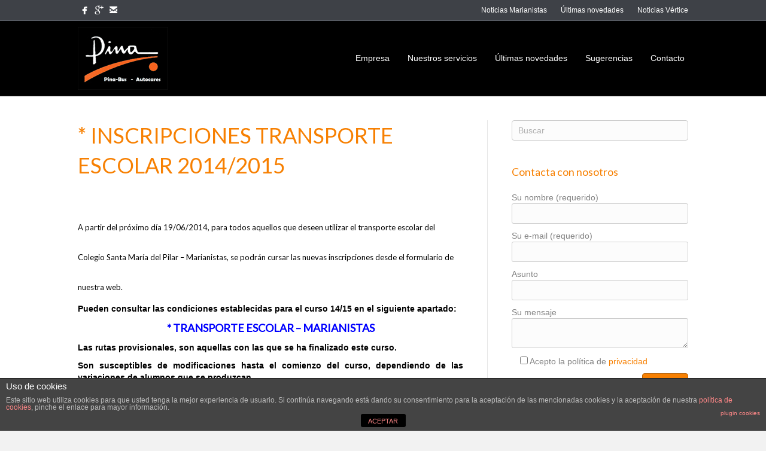

--- FILE ---
content_type: text/html; charset=UTF-8
request_url: https://grupopina.com/inscripciones-transporte-escolar-20142015/
body_size: 8468
content:
<!DOCTYPE html>
<html lang="es">
<head>
<meta charset="UTF-8" />
<meta name="viewport" content="width=device-width, initial-scale=1.0" />
<meta http-equiv="X-UA-Compatible" content="IE=edge" />
<link rel="profile" href="http://gmpg.org/xfn/11" />
<link rel="pingback" href="https://grupopina.com/xmlrpc.php" />
<link rel="stylesheet" href="https://fonts.googleapis.com/css?family=Lato:400" />
<link rel="stylesheet" href="https://grupopina.com/wp-content/themes/bb-theme/css/bootstrap.min.css" />
<!--[if lt IE 9]>
	<script src="https://grupopina.com/wp-content/themes/bb-theme/js/html5shiv.js"></script>
	<script src="https://grupopina.com/wp-content/themes/bb-theme/js/respond.min.js"></script>
<![endif]-->
<title>* INSCRIPCIONES TRANSPORTE ESCOLAR 2014/2015 | Grupo Pina</title>

<!-- All In One SEO Pack 3.6.2[710,780] -->
<meta name="description"  content="A partir del próximo día 19/06/2014, para todos aquellos que deseen utilizar el transporte escolar del Colegio Santa María del Pilar - Marianistas, se podrán" />

<script type="application/ld+json" class="aioseop-schema">{"@context":"https://schema.org","@graph":[{"@type":"Organization","@id":"https://grupopina.com/#organization","url":"https://grupopina.com/","name":"Grupo Pina","sameAs":[]},{"@type":"WebSite","@id":"https://grupopina.com/#website","url":"https://grupopina.com/","name":"Grupo Pina","publisher":{"@id":"https://grupopina.com/#organization"}},{"@type":"WebPage","@id":"https://grupopina.com/inscripciones-transporte-escolar-20142015/#webpage","url":"https://grupopina.com/inscripciones-transporte-escolar-20142015/","inLanguage":"es","name":"* INSCRIPCIONES TRANSPORTE ESCOLAR 2014/2015","isPartOf":{"@id":"https://grupopina.com/#website"},"breadcrumb":{"@id":"https://grupopina.com/inscripciones-transporte-escolar-20142015/#breadcrumblist"},"datePublished":"2014-06-13T17:40:00+00:00","dateModified":"2014-06-13T17:40:00+00:00"},{"@type":"Article","@id":"https://grupopina.com/inscripciones-transporte-escolar-20142015/#article","isPartOf":{"@id":"https://grupopina.com/inscripciones-transporte-escolar-20142015/#webpage"},"author":{"@id":"https://grupopina.com/author/grupopina/#author"},"headline":"* INSCRIPCIONES TRANSPORTE ESCOLAR 2014/2015","datePublished":"2014-06-13T17:40:00+00:00","dateModified":"2014-06-13T17:40:00+00:00","commentCount":0,"mainEntityOfPage":{"@id":"https://grupopina.com/inscripciones-transporte-escolar-20142015/#webpage"},"publisher":{"@id":"https://grupopina.com/#organization"},"articleSection":"Noticias Marianistas, Últimas novedades"},{"@type":"Person","@id":"https://grupopina.com/author/grupopina/#author","name":"grupopina","sameAs":[],"image":{"@type":"ImageObject","@id":"https://grupopina.com/#personlogo","url":"https://secure.gravatar.com/avatar/cceef6c0a3cb37bed85b42cd59df9438?s=96&d=mm&r=g","width":96,"height":96,"caption":"grupopina"}},{"@type":"BreadcrumbList","@id":"https://grupopina.com/inscripciones-transporte-escolar-20142015/#breadcrumblist","itemListElement":[{"@type":"ListItem","position":1,"item":{"@type":"WebPage","@id":"https://grupopina.com/","url":"https://grupopina.com/","name":"Grupo Pina"}},{"@type":"ListItem","position":2,"item":{"@type":"WebPage","@id":"https://grupopina.com/inscripciones-transporte-escolar-20142015/","url":"https://grupopina.com/inscripciones-transporte-escolar-20142015/","name":"* INSCRIPCIONES TRANSPORTE ESCOLAR 2014/2015"}}]}]}</script>
<link rel="canonical" href="https://grupopina.com/inscripciones-transporte-escolar-20142015/" />
<!-- All In One SEO Pack -->
<link rel='dns-prefetch' href='//www.google.com' />
<link rel='dns-prefetch' href='//s0.wp.com' />
<link rel='dns-prefetch' href='//secure.gravatar.com' />
<link rel='dns-prefetch' href='//s.w.org' />
<link rel="alternate" type="application/rss+xml" title="Grupo Pina &raquo; Feed" href="https://grupopina.com/feed/" />
<link rel="alternate" type="application/rss+xml" title="Grupo Pina &raquo; Feed de los comentarios" href="https://grupopina.com/comments/feed/" />
		<script type="text/javascript">
			window._wpemojiSettings = {"baseUrl":"https:\/\/s.w.org\/images\/core\/emoji\/12.0.0-1\/72x72\/","ext":".png","svgUrl":"https:\/\/s.w.org\/images\/core\/emoji\/12.0.0-1\/svg\/","svgExt":".svg","source":{"concatemoji":"https:\/\/grupopina.com\/wp-includes\/js\/wp-emoji-release.min.js?ver=5.4.18"}};
			/*! This file is auto-generated */
			!function(e,a,t){var n,r,o,i=a.createElement("canvas"),p=i.getContext&&i.getContext("2d");function s(e,t){var a=String.fromCharCode;p.clearRect(0,0,i.width,i.height),p.fillText(a.apply(this,e),0,0);e=i.toDataURL();return p.clearRect(0,0,i.width,i.height),p.fillText(a.apply(this,t),0,0),e===i.toDataURL()}function c(e){var t=a.createElement("script");t.src=e,t.defer=t.type="text/javascript",a.getElementsByTagName("head")[0].appendChild(t)}for(o=Array("flag","emoji"),t.supports={everything:!0,everythingExceptFlag:!0},r=0;r<o.length;r++)t.supports[o[r]]=function(e){if(!p||!p.fillText)return!1;switch(p.textBaseline="top",p.font="600 32px Arial",e){case"flag":return s([127987,65039,8205,9895,65039],[127987,65039,8203,9895,65039])?!1:!s([55356,56826,55356,56819],[55356,56826,8203,55356,56819])&&!s([55356,57332,56128,56423,56128,56418,56128,56421,56128,56430,56128,56423,56128,56447],[55356,57332,8203,56128,56423,8203,56128,56418,8203,56128,56421,8203,56128,56430,8203,56128,56423,8203,56128,56447]);case"emoji":return!s([55357,56424,55356,57342,8205,55358,56605,8205,55357,56424,55356,57340],[55357,56424,55356,57342,8203,55358,56605,8203,55357,56424,55356,57340])}return!1}(o[r]),t.supports.everything=t.supports.everything&&t.supports[o[r]],"flag"!==o[r]&&(t.supports.everythingExceptFlag=t.supports.everythingExceptFlag&&t.supports[o[r]]);t.supports.everythingExceptFlag=t.supports.everythingExceptFlag&&!t.supports.flag,t.DOMReady=!1,t.readyCallback=function(){t.DOMReady=!0},t.supports.everything||(n=function(){t.readyCallback()},a.addEventListener?(a.addEventListener("DOMContentLoaded",n,!1),e.addEventListener("load",n,!1)):(e.attachEvent("onload",n),a.attachEvent("onreadystatechange",function(){"complete"===a.readyState&&t.readyCallback()})),(n=t.source||{}).concatemoji?c(n.concatemoji):n.wpemoji&&n.twemoji&&(c(n.twemoji),c(n.wpemoji)))}(window,document,window._wpemojiSettings);
		</script>
		<style type="text/css">
img.wp-smiley,
img.emoji {
	display: inline !important;
	border: none !important;
	box-shadow: none !important;
	height: 1em !important;
	width: 1em !important;
	margin: 0 .07em !important;
	vertical-align: -0.1em !important;
	background: none !important;
	padding: 0 !important;
}
</style>
	<link rel='stylesheet' id='wp-block-library-css'  href='https://grupopina.com/wp-includes/css/dist/block-library/style.min.css?ver=5.4.18' type='text/css' media='all' />
<link rel='stylesheet' id='wc-block-vendors-style-css'  href='https://grupopina.com/wp-content/plugins/woocommerce/packages/woocommerce-blocks/build/vendors-style.css?ver=2.7.2' type='text/css' media='all' />
<link rel='stylesheet' id='wc-block-style-css'  href='https://grupopina.com/wp-content/plugins/woocommerce/packages/woocommerce-blocks/build/style.css?ver=2.7.2' type='text/css' media='all' />
<link rel='stylesheet' id='front-estilos-css'  href='https://grupopina.com/wp-content/plugins/asesor-cookies-para-la-ley-en-espana/html/front/estilos.css?ver=5.4.18' type='text/css' media='all' />
<link rel='stylesheet' id='contact-form-7-css'  href='https://grupopina.com/wp-content/plugins/contact-form-7/includes/css/styles.css?ver=5.2' type='text/css' media='all' />
<link rel='stylesheet' id='download-attachments-frontend-css'  href='https://grupopina.com/wp-content/plugins/download-attachments/css/frontend.css?ver=5.4.18' type='text/css' media='all' />
<link rel='stylesheet' id='wpmenucart-icons-css'  href='https://grupopina.com/wp-content/plugins/woocommerce-menu-bar-cart/css/wpmenucart-icons.css?ver=2.9.3' type='text/css' media='all' />
<link rel='stylesheet' id='wpmenucart-font-css'  href='https://grupopina.com/wp-content/plugins/woocommerce-menu-bar-cart/css/wpmenucart-font.css?ver=2.9.3' type='text/css' media='all' />
<link rel='stylesheet' id='wpmenucart-css'  href='https://grupopina.com/wp-content/plugins/woocommerce-menu-bar-cart/css/wpmenucart-main.css?ver=2.9.3' type='text/css' media='all' />
<link rel='stylesheet' id='woocommerce-layout-css'  href='https://grupopina.com/wp-content/plugins/woocommerce/assets/css/woocommerce-layout.css?ver=4.3.1' type='text/css' media='all' />
<link rel='stylesheet' id='woocommerce-smallscreen-css'  href='https://grupopina.com/wp-content/plugins/woocommerce/assets/css/woocommerce-smallscreen.css?ver=4.3.1' type='text/css' media='only screen and (max-width: 768px)' />
<link rel='stylesheet' id='woocommerce-general-css'  href='https://grupopina.com/wp-content/plugins/woocommerce/assets/css/woocommerce.css?ver=4.3.1' type='text/css' media='all' />
<style id='woocommerce-inline-inline-css' type='text/css'>
.woocommerce form .form-row .required { visibility: visible; }
</style>
<link rel='stylesheet' id='font-awesome-css'  href='https://grupopina.com/wp-content/plugins/bb-plugin/css/font-awesome.min.css?ver=1.6.3.1' type='text/css' media='all' />
<link rel='stylesheet' id='mono-social-icons-css'  href='https://grupopina.com/wp-content/themes/bb-theme/css/mono-social-icons.css?ver=1.3.1.3' type='text/css' media='all' />
<link rel='stylesheet' id='jquery-magnificpopup-css'  href='https://grupopina.com/wp-content/plugins/bb-plugin/css/jquery.magnificpopup.css?ver=1.6.3.1' type='text/css' media='all' />
<link rel='stylesheet' id='jetpack_css-css'  href='https://grupopina.com/wp-content/plugins/jetpack/css/jetpack.css?ver=3.8.2' type='text/css' media='all' />
<script type='text/javascript' src='https://grupopina.com/wp-includes/js/jquery/jquery.js?ver=1.12.4-wp'></script>
<script type='text/javascript' src='https://grupopina.com/wp-includes/js/jquery/jquery-migrate.min.js?ver=1.4.1'></script>
<script type='text/javascript'>
/* <![CDATA[ */
var cdp_cookies_info = {"url_plugin":"https:\/\/grupopina.com\/wp-content\/plugins\/asesor-cookies-para-la-ley-en-espana\/plugin.php","url_admin_ajax":"https:\/\/grupopina.com\/wp-admin\/admin-ajax.php"};
/* ]]> */
</script>
<script type='text/javascript' src='https://grupopina.com/wp-content/plugins/asesor-cookies-para-la-ley-en-espana/html/front/principal.js?ver=5.4.18'></script>
<script type='text/javascript'>
/* <![CDATA[ */
var wpmenucart_ajax_assist = {"shop_plugin":"woocommerce","always_display":"1"};
/* ]]> */
</script>
<script type='text/javascript' src='https://grupopina.com/wp-content/plugins/woocommerce-menu-bar-cart/javascript/wpmenucart-ajax-assist.js?ver=2.9.3'></script>
<link rel='https://api.w.org/' href='https://grupopina.com/wp-json/' />
<link rel="EditURI" type="application/rsd+xml" title="RSD" href="https://grupopina.com/xmlrpc.php?rsd" />
<link rel="wlwmanifest" type="application/wlwmanifest+xml" href="https://grupopina.com/wp-includes/wlwmanifest.xml" /> 
<link rel='prev' title='*05-09-2013 &#8211; RUTAS PROVISIONALES MARIANISTAS' href='https://grupopina.com/rutas-provisionales-marianistas/' />
<link rel='next' title='@RUTAS PROVISIONALES DEL COLEGIO MARIANISTAS' href='https://grupopina.com/rutas-provisionales-del-colegio-marianistas/' />
<meta name="generator" content="WordPress 5.4.18" />
<meta name="generator" content="WooCommerce 4.3.1" />
<link rel='shortlink' href='https://wp.me/p77rKV-dw' />
<link rel="alternate" type="application/json+oembed" href="https://grupopina.com/wp-json/oembed/1.0/embed?url=https%3A%2F%2Fgrupopina.com%2Finscripciones-transporte-escolar-20142015%2F" />
<link rel="alternate" type="text/xml+oembed" href="https://grupopina.com/wp-json/oembed/1.0/embed?url=https%3A%2F%2Fgrupopina.com%2Finscripciones-transporte-escolar-20142015%2F&#038;format=xml" />
<style type='text/css'>img#wpstats{display:none}</style>	<noscript><style>.woocommerce-product-gallery{ opacity: 1 !important; }</style></noscript>
	
<!-- Jetpack Open Graph Tags -->
<meta property="og:type" content="article" />
<meta property="og:title" content="* INSCRIPCIONES TRANSPORTE ESCOLAR 2014/2015" />
<meta property="og:url" content="https://grupopina.com/inscripciones-transporte-escolar-20142015/" />
<meta property="og:description" content="A partir del próximo día 19/06/2014, para todos aquellos que deseen utilizar el transporte escolar del Colegio Santa María del Pilar &#8211; Marianistas, se podrán cursar las nuevas inscripciones d…" />
<meta property="article:published_time" content="2014-06-13T17:40:00+00:00" />
<meta property="article:modified_time" content="2014-06-13T17:40:00+00:00" />
<meta property="og:site_name" content="Grupo Pina" />
<meta property="og:image" content="https://s0.wp.com/i/blank.jpg" />
<meta property="og:locale" content="es_ES" />
<meta name="twitter:card" content="summary" />
<link rel="stylesheet" href="https://grupopina.com/wp-content/uploads/bb-theme/skin-69121169c1c43.css" />
<style>#responsive-form{
	max-width:900px /*-- change this to get your desired form width --*/;
	margin:0 auto;
        width:100%;
}
.form-row{
	width: 100%;
}
.column-half, .column-full{
	float: left;
	position: relative;
	padding: 0.65rem;
	width:100%;
	-webkit-box-sizing: border-box;
        -moz-box-sizing: border-box;
        box-sizing: border-box
}
.clearfix:after {
	content: "";
	display: table;
	clear: both;
}

/**---------------- Media query ----------------**/
@media only screen and (min-width: 48em) { 
	.column-half{
		width: 50%;
	}
}

.wpcf7 input[type="text"], .wpcf7 input[type="email"], .wpcf7 textarea {
	width: 100%;
	padding: 8px;
	border: 1px solid #ccc;
	border-radius: 3px;
	-webkit-box-sizing: border-box;
	 -moz-box-sizing: border-box;
	      box-sizing: border-box
}
.wpcf7 input[type="text"]:focus{
	background: #fff;
}
.wpcf7-submit{
	float: right;
	background: #CA0002;
	color: #fff;
	text-transform: uppercase;
	border: none;
	padding: 8px 20px;
	cursor: pointer;
}
.wpcf7-submit:hover{
	background: #ff0000;
}
span.wpcf7-not-valid-tip{
	text-shadow: none;
	font-size: 12px;
	color: #fff;
	background: #ff0000;
	padding: 5px;
}
div.wpcf7-validation-errors { 
	text-shadow: none;
	border: transparent;
	background: #f9cd00;
	padding: 5px;
	color: #9C6533;
	text-align: center;
	margin: 0;
	font-size: 12px;
}
div.wpcf7-mail-sent-ok{
	text-align: center;
	text-shadow: none;
	padding: 5px;
	font-size: 12px;
	background: #59a80f;
	border-color: #59a80f;
	color: #fff;
	margin: 0;
}

.wpcf7 textarea  {
  height: 50px;
}

.wc-cart-shipping-notice {
display: none;
}</style>
<script>
  (function(i,s,o,g,r,a,m){i['GoogleAnalyticsObject']=r;i[r]=i[r]||function(){
  (i[r].q=i[r].q||[]).push(arguments)},i[r].l=1*new Date();a=s.createElement(o),
  m=s.getElementsByTagName(o)[0];a.async=1;a.src=g;m.parentNode.insertBefore(a,m)
  })(window,document,'script','//www.google-analytics.com/analytics.js','ga');

  ga('create', 'UA-67873408-1', 'auto');
  ga('send', 'pageview');

</script>
</head>

<body class="post-template-default single single-post postid-838 single-format-standard theme-bb-theme woocommerce-no-js fl-preset-default-dark fl-full-width" itemscope="itemscope" itemtype="http://schema.org/WebPage">
<div class="fl-page">
	<header class="fl-page-header fl-page-header-fixed fl-page-nav-right">
	<div class="fl-page-header-wrap">
		<div class="fl-page-header-container container">
			<div class="fl-page-header-row row">
				<div class="col-md-3 col-sm-12">
					<div class="fl-page-header-logo">
						<a href="https://grupopina.com"><img class="fl-logo-img" itemscope itemtype="http://schema.org/ImageObject" src="https://grupopina.com/wp-content/uploads/2015/05/logo_pina.jpg" data-retina="" alt="Grupo Pina" /><meta itemprop="name" content="Grupo Pina" /></a>
					</div>
				</div>
				<div class="col-md-9 col-sm-12">
					<div class="fl-page-nav-wrap">
						<nav class="fl-page-nav fl-nav navbar navbar-default" role="navigation">
							<div class="fl-page-nav-collapse collapse navbar-collapse">
								<ul id="menu-menu-superior" class="nav navbar-nav navbar-right menu"><li id="menu-item-1153" class="menu-item menu-item-type-custom menu-item-object-custom menu-item-has-children menu-item-1153"><a href="#">Empresa</a>
<ul class="sub-menu">
	<li id="menu-item-1152" class="menu-item menu-item-type-post_type menu-item-object-page menu-item-1152"><a href="https://grupopina.com/about/">Quiénes somos</a></li>
	<li id="menu-item-1154" class="menu-item menu-item-type-post_type menu-item-object-page menu-item-1154"><a href="https://grupopina.com/referencia-historica/">Referencia histórica</a></li>
	<li id="menu-item-1156" class="menu-item menu-item-type-post_type menu-item-object-page menu-item-1156"><a href="https://grupopina.com/nuestra-flota/">Nuestra flota</a></li>
	<li id="menu-item-1155" class="menu-item menu-item-type-post_type menu-item-object-page menu-item-1155"><a href="https://grupopina.com/nuestros-clientes/">Nuestros clientes</a></li>
</ul>
</li>
<li id="menu-item-1157" class="menu-item menu-item-type-custom menu-item-object-custom menu-item-has-children menu-item-1157"><a href="#">Nuestros servicios</a>
<ul class="sub-menu">
	<li id="menu-item-1158" class="menu-item menu-item-type-post_type menu-item-object-page menu-item-1158"><a href="https://grupopina.com/transporte-laboral/">Transporte laboral</a></li>
	<li id="menu-item-1159" class="menu-item menu-item-type-post_type menu-item-object-page menu-item-has-children menu-item-1159"><a href="https://grupopina.com/transporte-escolar/">Transporte Escolar</a>
	<ul class="sub-menu">
		<li id="menu-item-1160" class="menu-item menu-item-type-post_type menu-item-object-page menu-item-1160"><a href="https://grupopina.com/transporte-escolar/colegio-marianistas/">Colegio Marianistas</a></li>
		<li id="menu-item-1161" class="menu-item menu-item-type-post_type menu-item-object-page menu-item-1161"><a href="https://grupopina.com/colegio-lycee-moliere/">Lycée Français Molière</a></li>
		<li id="menu-item-1162" class="menu-item menu-item-type-post_type menu-item-object-page menu-item-1162"><a href="https://grupopina.com/centro-ocupacional-vertice/">Centro Ocupacional Vértice</a></li>
		<li id="menu-item-2199" class="menu-item menu-item-type-post_type menu-item-object-page menu-item-2199"><a href="https://grupopina.com/colegio-del-salvador/">Colegio del Salvador</a></li>
		<li id="menu-item-2198" class="menu-item menu-item-type-post_type menu-item-object-page menu-item-2198"><a href="https://grupopina.com/colegio-sagrada-familia/">Colegio Sagrada Familia</a></li>
		<li id="menu-item-2197" class="menu-item menu-item-type-post_type menu-item-object-page menu-item-2197"><a href="https://grupopina.com/eupla/">EUPLA</a></li>
	</ul>
</li>
	<li id="menu-item-1163" class="menu-item menu-item-type-post_type menu-item-object-page menu-item-1163"><a href="https://grupopina.com/transporte-discrecional/">Transporte discrecional</a></li>
</ul>
</li>
<li id="menu-item-1183" class="menu-item menu-item-type-taxonomy menu-item-object-category current-post-ancestor current-menu-parent current-post-parent menu-item-1183"><a href="https://grupopina.com/category/ultimas-novedades/">Últimas novedades</a></li>
<li id="menu-item-1164" class="menu-item menu-item-type-post_type menu-item-object-page menu-item-1164"><a href="https://grupopina.com/sugerencias/">Sugerencias</a></li>
<li id="menu-item-1165" class="menu-item menu-item-type-post_type menu-item-object-page menu-item-1165"><a href="https://grupopina.com/contacto/">Contacto</a></li>
</ul>							</div>
						</nav>
					</div>
				</div>
			</div>
		</div>
	</div>
</header><!-- .fl-page-header-fixed --><div class="fl-page-bar">
	<div class="fl-page-bar-container container">
		<div class="fl-page-bar-row row">
			<div class="col-md-6 col-sm-6 text-left clearfix"><div class="fl-social-icons"><a href="https://www.facebook.com/pages/GRUPO-PINA/1618720988390334" target="_blank" class="fl-icon fl-icon-color-mono fl-icon-facebook fl-icon-facebook-regular"></a><a href="https://plus.google.com/u/0/b/112983615813748955671/+AutocaresPinaSAZaragoza/about" target="_blank" class="fl-icon fl-icon-color-mono fl-icon-google fl-icon-google-regular"></a><a href="mailto:comercial@grupopina.com" class="fl-icon fl-icon-color-mono fl-icon-email fl-icon-email-regular"></a></div><div class="fl-page-bar-text fl-page-bar-text-1"></div></div>			<div class="col-md-6 col-sm-6 text-right clearfix"><ul id="menu-top-menu" class="fl-page-bar-nav nav navbar-nav menu"><li id="menu-item-1276" class="menu-item menu-item-type-taxonomy menu-item-object-category current-post-ancestor current-menu-parent current-post-parent menu-item-1276"><a href="https://grupopina.com/category/noticias-marianistas/">Noticias Marianistas</a></li>
<li id="menu-item-1277" class="menu-item menu-item-type-taxonomy menu-item-object-category current-post-ancestor current-menu-parent current-post-parent menu-item-1277"><a href="https://grupopina.com/category/ultimas-novedades/">Últimas novedades</a></li>
<li id="menu-item-1278" class="menu-item menu-item-type-taxonomy menu-item-object-category menu-item-1278"><a href="https://grupopina.com/category/noticias-vertice/">Noticias Vértice</a></li>
</ul></div>		</div>
	</div>
</div><!-- .fl-page-bar --><header class="fl-page-header fl-page-header-primary fl-page-nav-right fl-page-nav-toggle-button" itemscope="itemscope" itemtype="http://schema.org/WPHeader">
	<div class="fl-page-header-wrap">
		<div class="fl-page-header-container container">
			<div class="fl-page-header-row row">
				<div class="col-md-4 col-sm-12">
					<div class="fl-page-header-logo" itemscope="itemscope" itemtype="http://schema.org/Organization">
						<a href="https://grupopina.com" itemprop="url"><img class="fl-logo-img" itemscope itemtype="http://schema.org/ImageObject" src="https://grupopina.com/wp-content/uploads/2015/05/logo_pina.jpg" data-retina="" alt="Grupo Pina" /><meta itemprop="name" content="Grupo Pina" /></a>
					</div>
				</div>
				<div class="fl-page-nav-col col-md-8 col-sm-12">
					<div class="fl-page-nav-wrap">
						<nav class="fl-page-nav fl-nav navbar navbar-default" role="navigation" itemscope="itemscope" itemtype="http://schema.org/SiteNavigationElement">
							<button type="button" class="navbar-toggle" data-toggle="collapse" data-target=".fl-page-nav-collapse">
								<span>Menú</span>
							</button>
							<div class="fl-page-nav-collapse collapse navbar-collapse">
								<ul id="menu-menu-superior-1" class="nav navbar-nav navbar-right menu"><li class="menu-item menu-item-type-custom menu-item-object-custom menu-item-has-children menu-item-1153"><a href="#">Empresa</a>
<ul class="sub-menu">
	<li class="menu-item menu-item-type-post_type menu-item-object-page menu-item-1152"><a href="https://grupopina.com/about/">Quiénes somos</a></li>
	<li class="menu-item menu-item-type-post_type menu-item-object-page menu-item-1154"><a href="https://grupopina.com/referencia-historica/">Referencia histórica</a></li>
	<li class="menu-item menu-item-type-post_type menu-item-object-page menu-item-1156"><a href="https://grupopina.com/nuestra-flota/">Nuestra flota</a></li>
	<li class="menu-item menu-item-type-post_type menu-item-object-page menu-item-1155"><a href="https://grupopina.com/nuestros-clientes/">Nuestros clientes</a></li>
</ul>
</li>
<li class="menu-item menu-item-type-custom menu-item-object-custom menu-item-has-children menu-item-1157"><a href="#">Nuestros servicios</a>
<ul class="sub-menu">
	<li class="menu-item menu-item-type-post_type menu-item-object-page menu-item-1158"><a href="https://grupopina.com/transporte-laboral/">Transporte laboral</a></li>
	<li class="menu-item menu-item-type-post_type menu-item-object-page menu-item-has-children menu-item-1159"><a href="https://grupopina.com/transporte-escolar/">Transporte Escolar</a>
	<ul class="sub-menu">
		<li class="menu-item menu-item-type-post_type menu-item-object-page menu-item-1160"><a href="https://grupopina.com/transporte-escolar/colegio-marianistas/">Colegio Marianistas</a></li>
		<li class="menu-item menu-item-type-post_type menu-item-object-page menu-item-1161"><a href="https://grupopina.com/colegio-lycee-moliere/">Lycée Français Molière</a></li>
		<li class="menu-item menu-item-type-post_type menu-item-object-page menu-item-1162"><a href="https://grupopina.com/centro-ocupacional-vertice/">Centro Ocupacional Vértice</a></li>
		<li class="menu-item menu-item-type-post_type menu-item-object-page menu-item-2199"><a href="https://grupopina.com/colegio-del-salvador/">Colegio del Salvador</a></li>
		<li class="menu-item menu-item-type-post_type menu-item-object-page menu-item-2198"><a href="https://grupopina.com/colegio-sagrada-familia/">Colegio Sagrada Familia</a></li>
		<li class="menu-item menu-item-type-post_type menu-item-object-page menu-item-2197"><a href="https://grupopina.com/eupla/">EUPLA</a></li>
	</ul>
</li>
	<li class="menu-item menu-item-type-post_type menu-item-object-page menu-item-1163"><a href="https://grupopina.com/transporte-discrecional/">Transporte discrecional</a></li>
</ul>
</li>
<li class="menu-item menu-item-type-taxonomy menu-item-object-category current-post-ancestor current-menu-parent current-post-parent menu-item-1183"><a href="https://grupopina.com/category/ultimas-novedades/">Últimas novedades</a></li>
<li class="menu-item menu-item-type-post_type menu-item-object-page menu-item-1164"><a href="https://grupopina.com/sugerencias/">Sugerencias</a></li>
<li class="menu-item menu-item-type-post_type menu-item-object-page menu-item-1165"><a href="https://grupopina.com/contacto/">Contacto</a></li>
</ul>							</div>
						</nav>
					</div>
				</div>
			</div>
		</div>
	</div>
</header><!-- .fl-page-header -->	<div class="fl-page-content" itemprop="mainContentOfPage">
	
		
<div class="container">
	<div class="row">
		
				
		<div class="fl-content fl-content-left col-md-8">
							<article class="fl-post" id="fl-post-838" itemscope="itemscope" itemtype="http://schema.org/BlogPosting">

	<header class="fl-post-header">
		<h1 class="fl-post-title" itemprop="headline">
			* INSCRIPCIONES TRANSPORTE ESCOLAR 2014/2015					</h1>
		<meta itemprop="interactionCount" content="UserComments:0">	</header><!-- .fl-post-header -->

	
	<div class="fl-post-content clearfix" itemprop="text">
		<h1><span style="text-align: justify; font-size: 13px;"><span style="color: #000000;">A partir del próximo día 19/06/2014, para todos aquellos que deseen utilizar el transporte escolar del Colegio Santa María del Pilar &#8211; Marianistas, se podrán cursar las nuevas inscripciones desde el formulario de nuestra web.</span></span></h1>
<p><strong><span style="color: #000000;">Pueden consultar las condiciones establecidas para el curso 14/15 en el siguiente apartado:</span></strong></p>
<h4 style="text-align: center;"><strong><span style="color: #800080;"><a href="https://www.grupopina.com/web/servicio-autocares/transporte-escolar/colegio-marianistas/" target="_blank"><strong><span style="color: #0000ff;">* TRANSPORTE ESCOLAR &#8211; MARIANISTAS</span></strong></a></span></strong></h4>
<p style="text-align: justify;"><span style="color: #000000;"><strong>Las rutas provisionales, son aquellas con las que se ha finalizado este curso.</strong></span></p>
<p style="text-align: justify;"><span style="color: #000000;"><strong>Son susceptibles de modificaciones hasta el comienzo del curso, dependiendo de las variaciones de alumnos que se produzcan.</strong></span></p>
	</div><!-- .fl-post-content -->

	
	<div class="fl-post-meta fl-post-meta-bottom"><div class="fl-post-cats-tags">Publicado en <a href="https://grupopina.com/category/noticias-marianistas/" rel="category tag">Noticias Marianistas</a>, <a href="https://grupopina.com/category/ultimas-novedades/" rel="category tag">Últimas novedades</a></div></div>		
</article>
<!-- .fl-post -->					</div>
		
		<div class="fl-sidebar fl-sidebar-right fl-sidebar-display-desktop col-md-4" itemscope="itemscope" itemtype="http://schema.org/WPSideBar">
	<aside id="search-2" class="fl-widget widget_search"><form method="get" role="search" action="https://grupopina.com" title="Escribe y pulsa Enter para buscar.">
	<input type="text" class="fl-search-input" name="s" class="form-control" value="Buscar" onfocus="if (this.value == 'Buscar') { this.value = ''; }" onblur="if (this.value == '') this.value='Buscar';">
</form></aside><aside id="text-2" class="fl-widget widget_text"><h4 class="fl-widget-title">Contacta con nosotros</h4>			<div class="textwidget"><div role="form" class="wpcf7" id="wpcf7-f1014-o1" lang="es-ES" dir="ltr">
<div class="screen-reader-response" role="alert" aria-live="polite"></div>
<form action="/inscripciones-transporte-escolar-20142015/#wpcf7-f1014-o1" method="post" class="wpcf7-form init" novalidate="novalidate">
<div style="display: none;">
<input type="hidden" name="_wpcf7" value="1014" />
<input type="hidden" name="_wpcf7_version" value="5.2" />
<input type="hidden" name="_wpcf7_locale" value="es_ES" />
<input type="hidden" name="_wpcf7_unit_tag" value="wpcf7-f1014-o1" />
<input type="hidden" name="_wpcf7_container_post" value="0" />
<input type="hidden" name="_wpcf7_posted_data_hash" value="" />
<input type="hidden" name="_wpcf7_recaptcha_response" value="" />
</div>
<p>Su nombre (requerido)<br />
    <span class="wpcf7-form-control-wrap your-name"><input type="text" name="your-name" value="" size="40" class="wpcf7-form-control wpcf7-text wpcf7-validates-as-required" aria-required="true" aria-invalid="false" /></span> </p>
<p>Su e-mail (requerido)<br />
    <span class="wpcf7-form-control-wrap your-email"><input type="email" name="your-email" value="" size="40" class="wpcf7-form-control wpcf7-text wpcf7-email wpcf7-validates-as-required wpcf7-validates-as-email" aria-required="true" aria-invalid="false" /></span> </p>
<p>Asunto<br />
    <span class="wpcf7-form-control-wrap your-subject"><input type="text" name="your-subject" value="" size="40" class="wpcf7-form-control wpcf7-text" aria-invalid="false" /></span> </p>
<p>Su mensaje<br />
    <span class="wpcf7-form-control-wrap your-message"><textarea name="your-message" cols="40" rows="10" class="wpcf7-form-control wpcf7-textarea" aria-invalid="false"></textarea></span> </p>
<p><span class="wpcf7-form-control-wrap acceptance-67"><span class="wpcf7-form-control wpcf7-acceptance"><span class="wpcf7-list-item"><input type="checkbox" name="acceptance-67" value="1" aria-invalid="false" /></span></span></span> Acepto la política de <a href="https://grupopina.com/politica-de-privacidad/" target="_blank" rel="noopener noreferrer">privacidad</a></p>

<p><input type="submit" value="Enviar" class="wpcf7-form-control wpcf7-submit" /></p>
<div class="wpcf7-response-output" role="alert" aria-hidden="true"></div></form></div>

<style type="text/css" media="screen" rel="stylesheet">
textarea, input[type=text], input[type=email], input[type=url], input[type=password] {
border: 1px solid #ccc;
padding: 10px 10px;
width: 100%;
box-sizing: border-box;
-webkit-box-sizing: border-box;
-moz-box-sizing: border-box;
}
</style></div>
		</aside></div>		
	</div>
</div>

			
	</div><!-- .fl-page-content -->
		<footer class="fl-page-footer-wrap" itemscope="itemscope" itemtype="http://schema.org/WPFooter">
		<div class="fl-page-footer">
	<div class="fl-page-footer-container container">
		<div class="fl-page-footer-row row">
			<div class="col-md-12 text-center clearfix"><div class="fl-page-footer-text fl-page-footer-text-1">CTRA. DE LOGROÑO Km. 246.3, POL. IND. EUROPA 1, C/ FIGUERUELAS NAVE 15 – CP: 50011 ZARAGOZA <br>Teléfono <a href="tel:976473270">976 47 32 70</a> | Fax: 976 47 33 97 | Tel. Atención Cliente <a href="tel:900264706">900 264 706</a><br /> comercial@grupopina.com | <a href="https://grupopina.com/aviso-legal/">Aviso legal</a> | <a href="https://grupopina.com/politica-de-privacidad/">Política de privacidad </a> | <a href="https://grupopina.com/condiciones-generales-de-compra/">Condiciones generales de la compra</a>
<br /><br />
<a href="https://grupopina.com/wp-content/uploads/2025/11/comunicacion-PUBLICIDAD-para-beneficiarios_achatarramiento.pdf" target="_blank">
  <img src="https://grupopina.com/wp-content/uploads/2025/11/Captura-de-pantalla-2025-11-10-171609.png" 
       alt="Imagen de ejemplo" 
       style="width:700px; height:auto;">
</a>

</div></div>					</div>
	</div>
</div><!-- .fl-page-footer -->	</footer>
	</div><!-- .fl-page -->
<!-- HTML del pié de página -->
<div class="cdp-cookies-alerta  cdp-solapa-ocultar cdp-cookies-textos-izq cdp-cookies-tema-gris">
	<div class="cdp-cookies-texto">
		<h4 style="font-size:15px !important;line-height:15px !important">Uso de cookies</h4><p style="font-size:12px !important;line-height:12px !important">Este sitio web utiliza cookies para que usted tenga la mejor experiencia de usuario. Si continúa navegando está dando su consentimiento para la aceptación de las mencionadas cookies y la aceptación de nuestra <a href="https://grupopina.com/politica-de-cookies/" style="font-size:12px !important;line-height:12px !important">política de cookies</a>, pinche el enlace para mayor información.<a href="https://wordpress.org/plugins/asesor-cookies-para-la-ley-en-espana/" class="cdp-cookies-boton-creditos" target="_blank">plugin cookies</a></p>
		<a href="javascript:;" class="cdp-cookies-boton-cerrar">ACEPTAR</a> 
	</div>
	<a class="cdp-cookies-solapa">Aviso de cookies</a>
</div>
 	<div style="display:none">
	</div>
	<script type="text/javascript">
		var c = document.body.className;
		c = c.replace(/woocommerce-no-js/, 'woocommerce-js');
		document.body.className = c;
	</script>
	<script type='text/javascript'>
/* <![CDATA[ */
var wpmenucart_ajax = {"ajaxurl":"https:\/\/grupopina.com\/wp-admin\/admin-ajax.php","nonce":"f547a15f01"};
/* ]]> */
</script>
<script type='text/javascript' src='https://grupopina.com/wp-content/plugins/woocommerce-menu-bar-cart/javascript/wpmenucart.js?ver=2.9.3'></script>
<script type='text/javascript'>
/* <![CDATA[ */
var wpcf7 = {"apiSettings":{"root":"https:\/\/grupopina.com\/wp-json\/contact-form-7\/v1","namespace":"contact-form-7\/v1"}};
/* ]]> */
</script>
<script type='text/javascript' src='https://grupopina.com/wp-content/plugins/contact-form-7/includes/js/scripts.js?ver=5.2'></script>
<script type='text/javascript'>
/* <![CDATA[ */
var qpprFrontData = {"linkData":{"https:\/\/grupopina.com\/servicio-autocares\/transporte-escolar\/colegio-marianistas\/":[0,0,""]},"siteURL":"https:\/\/grupopina.com","siteURLq":"https:\/\/grupopina.com"};
/* ]]> */
</script>
<script type='text/javascript' src='https://grupopina.com/wp-content/plugins/quick-pagepost-redirect-plugin/js/qppr_frontend_script.min.js?ver=5.1.8'></script>
<script type='text/javascript' src='https://grupopina.com/wp-content/plugins/woocommerce/assets/js/jquery-blockui/jquery.blockUI.min.js?ver=2.70'></script>
<script type='text/javascript'>
/* <![CDATA[ */
var wc_add_to_cart_params = {"ajax_url":"\/wp-admin\/admin-ajax.php","wc_ajax_url":"\/?wc-ajax=%%endpoint%%","i18n_view_cart":"Ver carrito","cart_url":"https:\/\/grupopina.com\/cart\/","is_cart":"","cart_redirect_after_add":"no"};
/* ]]> */
</script>
<script type='text/javascript' src='https://grupopina.com/wp-content/plugins/woocommerce/assets/js/frontend/add-to-cart.min.js?ver=4.3.1'></script>
<script type='text/javascript' src='https://grupopina.com/wp-content/plugins/woocommerce/assets/js/js-cookie/js.cookie.min.js?ver=2.1.4'></script>
<script type='text/javascript'>
/* <![CDATA[ */
var woocommerce_params = {"ajax_url":"\/wp-admin\/admin-ajax.php","wc_ajax_url":"\/?wc-ajax=%%endpoint%%"};
/* ]]> */
</script>
<script type='text/javascript' src='https://grupopina.com/wp-content/plugins/woocommerce/assets/js/frontend/woocommerce.min.js?ver=4.3.1'></script>
<script type='text/javascript'>
/* <![CDATA[ */
var wc_cart_fragments_params = {"ajax_url":"\/wp-admin\/admin-ajax.php","wc_ajax_url":"\/?wc-ajax=%%endpoint%%","cart_hash_key":"wc_cart_hash_8c238f4c2ca558619dffb2f21666070c","fragment_name":"wc_fragments_8c238f4c2ca558619dffb2f21666070c","request_timeout":"5000"};
/* ]]> */
</script>
<script type='text/javascript' src='https://grupopina.com/wp-content/plugins/woocommerce/assets/js/frontend/cart-fragments.min.js?ver=4.3.1'></script>
<script type='text/javascript' src='https://www.google.com/recaptcha/api.js?render=6Le1erUZAAAAADRmhmjs5I1KkjCr26gZuBvDnkm2&#038;ver=3.0'></script>
<script type='text/javascript'>
/* <![CDATA[ */
var wpcf7_recaptcha = {"sitekey":"6Le1erUZAAAAADRmhmjs5I1KkjCr26gZuBvDnkm2","actions":{"homepage":"homepage","contactform":"contactform"}};
/* ]]> */
</script>
<script type='text/javascript' src='https://grupopina.com/wp-content/plugins/contact-form-7/modules/recaptcha/script.js?ver=5.2'></script>
<script type='text/javascript' src='https://s0.wp.com/wp-content/js/devicepx-jetpack.js?ver=202604'></script>
<script type='text/javascript' src='https://secure.gravatar.com/js/gprofiles.js?ver=2026Janaa'></script>
<script type='text/javascript'>
/* <![CDATA[ */
var WPGroHo = {"my_hash":""};
/* ]]> */
</script>
<script type='text/javascript' src='https://grupopina.com/wp-content/plugins/jetpack/modules/wpgroho.js?ver=5.4.18'></script>
<script type='text/javascript' src='https://grupopina.com/wp-content/themes/bb-theme/js/jquery.throttle.min.js?ver=1.3.1.3'></script>
<script type='text/javascript' src='https://grupopina.com/wp-content/plugins/bb-plugin/js/jquery.magnificpopup.min.js?ver=1.6.3.1'></script>
<script type='text/javascript' src='https://grupopina.com/wp-content/themes/bb-theme/js/bootstrap.min.js?ver=1.3.1.3'></script>
<script type='text/javascript' src='https://grupopina.com/wp-content/themes/bb-theme/js/theme.js?ver=1.3.1.3'></script>
<script type='text/javascript' src='https://grupopina.com/wp-includes/js/wp-embed.min.js?ver=5.4.18'></script>
<script type='text/javascript' src='https://stats.wp.com/e-202604.js' async defer></script>
<script type='text/javascript'>
	_stq = window._stq || [];
	_stq.push([ 'view', {v:'ext',j:'1:3.8.2',blog:'105209345',post:'838',tz:'0',srv:'grupopina.com'} ]);
	_stq.push([ 'clickTrackerInit', '105209345', '838' ]);
</script>
</body>
</html>

--- FILE ---
content_type: text/html; charset=utf-8
request_url: https://www.google.com/recaptcha/api2/anchor?ar=1&k=6Le1erUZAAAAADRmhmjs5I1KkjCr26gZuBvDnkm2&co=aHR0cHM6Ly9ncnVwb3BpbmEuY29tOjQ0Mw..&hl=en&v=PoyoqOPhxBO7pBk68S4YbpHZ&size=invisible&anchor-ms=20000&execute-ms=30000&cb=ihf7y9wzi69l
body_size: 48639
content:
<!DOCTYPE HTML><html dir="ltr" lang="en"><head><meta http-equiv="Content-Type" content="text/html; charset=UTF-8">
<meta http-equiv="X-UA-Compatible" content="IE=edge">
<title>reCAPTCHA</title>
<style type="text/css">
/* cyrillic-ext */
@font-face {
  font-family: 'Roboto';
  font-style: normal;
  font-weight: 400;
  font-stretch: 100%;
  src: url(//fonts.gstatic.com/s/roboto/v48/KFO7CnqEu92Fr1ME7kSn66aGLdTylUAMa3GUBHMdazTgWw.woff2) format('woff2');
  unicode-range: U+0460-052F, U+1C80-1C8A, U+20B4, U+2DE0-2DFF, U+A640-A69F, U+FE2E-FE2F;
}
/* cyrillic */
@font-face {
  font-family: 'Roboto';
  font-style: normal;
  font-weight: 400;
  font-stretch: 100%;
  src: url(//fonts.gstatic.com/s/roboto/v48/KFO7CnqEu92Fr1ME7kSn66aGLdTylUAMa3iUBHMdazTgWw.woff2) format('woff2');
  unicode-range: U+0301, U+0400-045F, U+0490-0491, U+04B0-04B1, U+2116;
}
/* greek-ext */
@font-face {
  font-family: 'Roboto';
  font-style: normal;
  font-weight: 400;
  font-stretch: 100%;
  src: url(//fonts.gstatic.com/s/roboto/v48/KFO7CnqEu92Fr1ME7kSn66aGLdTylUAMa3CUBHMdazTgWw.woff2) format('woff2');
  unicode-range: U+1F00-1FFF;
}
/* greek */
@font-face {
  font-family: 'Roboto';
  font-style: normal;
  font-weight: 400;
  font-stretch: 100%;
  src: url(//fonts.gstatic.com/s/roboto/v48/KFO7CnqEu92Fr1ME7kSn66aGLdTylUAMa3-UBHMdazTgWw.woff2) format('woff2');
  unicode-range: U+0370-0377, U+037A-037F, U+0384-038A, U+038C, U+038E-03A1, U+03A3-03FF;
}
/* math */
@font-face {
  font-family: 'Roboto';
  font-style: normal;
  font-weight: 400;
  font-stretch: 100%;
  src: url(//fonts.gstatic.com/s/roboto/v48/KFO7CnqEu92Fr1ME7kSn66aGLdTylUAMawCUBHMdazTgWw.woff2) format('woff2');
  unicode-range: U+0302-0303, U+0305, U+0307-0308, U+0310, U+0312, U+0315, U+031A, U+0326-0327, U+032C, U+032F-0330, U+0332-0333, U+0338, U+033A, U+0346, U+034D, U+0391-03A1, U+03A3-03A9, U+03B1-03C9, U+03D1, U+03D5-03D6, U+03F0-03F1, U+03F4-03F5, U+2016-2017, U+2034-2038, U+203C, U+2040, U+2043, U+2047, U+2050, U+2057, U+205F, U+2070-2071, U+2074-208E, U+2090-209C, U+20D0-20DC, U+20E1, U+20E5-20EF, U+2100-2112, U+2114-2115, U+2117-2121, U+2123-214F, U+2190, U+2192, U+2194-21AE, U+21B0-21E5, U+21F1-21F2, U+21F4-2211, U+2213-2214, U+2216-22FF, U+2308-230B, U+2310, U+2319, U+231C-2321, U+2336-237A, U+237C, U+2395, U+239B-23B7, U+23D0, U+23DC-23E1, U+2474-2475, U+25AF, U+25B3, U+25B7, U+25BD, U+25C1, U+25CA, U+25CC, U+25FB, U+266D-266F, U+27C0-27FF, U+2900-2AFF, U+2B0E-2B11, U+2B30-2B4C, U+2BFE, U+3030, U+FF5B, U+FF5D, U+1D400-1D7FF, U+1EE00-1EEFF;
}
/* symbols */
@font-face {
  font-family: 'Roboto';
  font-style: normal;
  font-weight: 400;
  font-stretch: 100%;
  src: url(//fonts.gstatic.com/s/roboto/v48/KFO7CnqEu92Fr1ME7kSn66aGLdTylUAMaxKUBHMdazTgWw.woff2) format('woff2');
  unicode-range: U+0001-000C, U+000E-001F, U+007F-009F, U+20DD-20E0, U+20E2-20E4, U+2150-218F, U+2190, U+2192, U+2194-2199, U+21AF, U+21E6-21F0, U+21F3, U+2218-2219, U+2299, U+22C4-22C6, U+2300-243F, U+2440-244A, U+2460-24FF, U+25A0-27BF, U+2800-28FF, U+2921-2922, U+2981, U+29BF, U+29EB, U+2B00-2BFF, U+4DC0-4DFF, U+FFF9-FFFB, U+10140-1018E, U+10190-1019C, U+101A0, U+101D0-101FD, U+102E0-102FB, U+10E60-10E7E, U+1D2C0-1D2D3, U+1D2E0-1D37F, U+1F000-1F0FF, U+1F100-1F1AD, U+1F1E6-1F1FF, U+1F30D-1F30F, U+1F315, U+1F31C, U+1F31E, U+1F320-1F32C, U+1F336, U+1F378, U+1F37D, U+1F382, U+1F393-1F39F, U+1F3A7-1F3A8, U+1F3AC-1F3AF, U+1F3C2, U+1F3C4-1F3C6, U+1F3CA-1F3CE, U+1F3D4-1F3E0, U+1F3ED, U+1F3F1-1F3F3, U+1F3F5-1F3F7, U+1F408, U+1F415, U+1F41F, U+1F426, U+1F43F, U+1F441-1F442, U+1F444, U+1F446-1F449, U+1F44C-1F44E, U+1F453, U+1F46A, U+1F47D, U+1F4A3, U+1F4B0, U+1F4B3, U+1F4B9, U+1F4BB, U+1F4BF, U+1F4C8-1F4CB, U+1F4D6, U+1F4DA, U+1F4DF, U+1F4E3-1F4E6, U+1F4EA-1F4ED, U+1F4F7, U+1F4F9-1F4FB, U+1F4FD-1F4FE, U+1F503, U+1F507-1F50B, U+1F50D, U+1F512-1F513, U+1F53E-1F54A, U+1F54F-1F5FA, U+1F610, U+1F650-1F67F, U+1F687, U+1F68D, U+1F691, U+1F694, U+1F698, U+1F6AD, U+1F6B2, U+1F6B9-1F6BA, U+1F6BC, U+1F6C6-1F6CF, U+1F6D3-1F6D7, U+1F6E0-1F6EA, U+1F6F0-1F6F3, U+1F6F7-1F6FC, U+1F700-1F7FF, U+1F800-1F80B, U+1F810-1F847, U+1F850-1F859, U+1F860-1F887, U+1F890-1F8AD, U+1F8B0-1F8BB, U+1F8C0-1F8C1, U+1F900-1F90B, U+1F93B, U+1F946, U+1F984, U+1F996, U+1F9E9, U+1FA00-1FA6F, U+1FA70-1FA7C, U+1FA80-1FA89, U+1FA8F-1FAC6, U+1FACE-1FADC, U+1FADF-1FAE9, U+1FAF0-1FAF8, U+1FB00-1FBFF;
}
/* vietnamese */
@font-face {
  font-family: 'Roboto';
  font-style: normal;
  font-weight: 400;
  font-stretch: 100%;
  src: url(//fonts.gstatic.com/s/roboto/v48/KFO7CnqEu92Fr1ME7kSn66aGLdTylUAMa3OUBHMdazTgWw.woff2) format('woff2');
  unicode-range: U+0102-0103, U+0110-0111, U+0128-0129, U+0168-0169, U+01A0-01A1, U+01AF-01B0, U+0300-0301, U+0303-0304, U+0308-0309, U+0323, U+0329, U+1EA0-1EF9, U+20AB;
}
/* latin-ext */
@font-face {
  font-family: 'Roboto';
  font-style: normal;
  font-weight: 400;
  font-stretch: 100%;
  src: url(//fonts.gstatic.com/s/roboto/v48/KFO7CnqEu92Fr1ME7kSn66aGLdTylUAMa3KUBHMdazTgWw.woff2) format('woff2');
  unicode-range: U+0100-02BA, U+02BD-02C5, U+02C7-02CC, U+02CE-02D7, U+02DD-02FF, U+0304, U+0308, U+0329, U+1D00-1DBF, U+1E00-1E9F, U+1EF2-1EFF, U+2020, U+20A0-20AB, U+20AD-20C0, U+2113, U+2C60-2C7F, U+A720-A7FF;
}
/* latin */
@font-face {
  font-family: 'Roboto';
  font-style: normal;
  font-weight: 400;
  font-stretch: 100%;
  src: url(//fonts.gstatic.com/s/roboto/v48/KFO7CnqEu92Fr1ME7kSn66aGLdTylUAMa3yUBHMdazQ.woff2) format('woff2');
  unicode-range: U+0000-00FF, U+0131, U+0152-0153, U+02BB-02BC, U+02C6, U+02DA, U+02DC, U+0304, U+0308, U+0329, U+2000-206F, U+20AC, U+2122, U+2191, U+2193, U+2212, U+2215, U+FEFF, U+FFFD;
}
/* cyrillic-ext */
@font-face {
  font-family: 'Roboto';
  font-style: normal;
  font-weight: 500;
  font-stretch: 100%;
  src: url(//fonts.gstatic.com/s/roboto/v48/KFO7CnqEu92Fr1ME7kSn66aGLdTylUAMa3GUBHMdazTgWw.woff2) format('woff2');
  unicode-range: U+0460-052F, U+1C80-1C8A, U+20B4, U+2DE0-2DFF, U+A640-A69F, U+FE2E-FE2F;
}
/* cyrillic */
@font-face {
  font-family: 'Roboto';
  font-style: normal;
  font-weight: 500;
  font-stretch: 100%;
  src: url(//fonts.gstatic.com/s/roboto/v48/KFO7CnqEu92Fr1ME7kSn66aGLdTylUAMa3iUBHMdazTgWw.woff2) format('woff2');
  unicode-range: U+0301, U+0400-045F, U+0490-0491, U+04B0-04B1, U+2116;
}
/* greek-ext */
@font-face {
  font-family: 'Roboto';
  font-style: normal;
  font-weight: 500;
  font-stretch: 100%;
  src: url(//fonts.gstatic.com/s/roboto/v48/KFO7CnqEu92Fr1ME7kSn66aGLdTylUAMa3CUBHMdazTgWw.woff2) format('woff2');
  unicode-range: U+1F00-1FFF;
}
/* greek */
@font-face {
  font-family: 'Roboto';
  font-style: normal;
  font-weight: 500;
  font-stretch: 100%;
  src: url(//fonts.gstatic.com/s/roboto/v48/KFO7CnqEu92Fr1ME7kSn66aGLdTylUAMa3-UBHMdazTgWw.woff2) format('woff2');
  unicode-range: U+0370-0377, U+037A-037F, U+0384-038A, U+038C, U+038E-03A1, U+03A3-03FF;
}
/* math */
@font-face {
  font-family: 'Roboto';
  font-style: normal;
  font-weight: 500;
  font-stretch: 100%;
  src: url(//fonts.gstatic.com/s/roboto/v48/KFO7CnqEu92Fr1ME7kSn66aGLdTylUAMawCUBHMdazTgWw.woff2) format('woff2');
  unicode-range: U+0302-0303, U+0305, U+0307-0308, U+0310, U+0312, U+0315, U+031A, U+0326-0327, U+032C, U+032F-0330, U+0332-0333, U+0338, U+033A, U+0346, U+034D, U+0391-03A1, U+03A3-03A9, U+03B1-03C9, U+03D1, U+03D5-03D6, U+03F0-03F1, U+03F4-03F5, U+2016-2017, U+2034-2038, U+203C, U+2040, U+2043, U+2047, U+2050, U+2057, U+205F, U+2070-2071, U+2074-208E, U+2090-209C, U+20D0-20DC, U+20E1, U+20E5-20EF, U+2100-2112, U+2114-2115, U+2117-2121, U+2123-214F, U+2190, U+2192, U+2194-21AE, U+21B0-21E5, U+21F1-21F2, U+21F4-2211, U+2213-2214, U+2216-22FF, U+2308-230B, U+2310, U+2319, U+231C-2321, U+2336-237A, U+237C, U+2395, U+239B-23B7, U+23D0, U+23DC-23E1, U+2474-2475, U+25AF, U+25B3, U+25B7, U+25BD, U+25C1, U+25CA, U+25CC, U+25FB, U+266D-266F, U+27C0-27FF, U+2900-2AFF, U+2B0E-2B11, U+2B30-2B4C, U+2BFE, U+3030, U+FF5B, U+FF5D, U+1D400-1D7FF, U+1EE00-1EEFF;
}
/* symbols */
@font-face {
  font-family: 'Roboto';
  font-style: normal;
  font-weight: 500;
  font-stretch: 100%;
  src: url(//fonts.gstatic.com/s/roboto/v48/KFO7CnqEu92Fr1ME7kSn66aGLdTylUAMaxKUBHMdazTgWw.woff2) format('woff2');
  unicode-range: U+0001-000C, U+000E-001F, U+007F-009F, U+20DD-20E0, U+20E2-20E4, U+2150-218F, U+2190, U+2192, U+2194-2199, U+21AF, U+21E6-21F0, U+21F3, U+2218-2219, U+2299, U+22C4-22C6, U+2300-243F, U+2440-244A, U+2460-24FF, U+25A0-27BF, U+2800-28FF, U+2921-2922, U+2981, U+29BF, U+29EB, U+2B00-2BFF, U+4DC0-4DFF, U+FFF9-FFFB, U+10140-1018E, U+10190-1019C, U+101A0, U+101D0-101FD, U+102E0-102FB, U+10E60-10E7E, U+1D2C0-1D2D3, U+1D2E0-1D37F, U+1F000-1F0FF, U+1F100-1F1AD, U+1F1E6-1F1FF, U+1F30D-1F30F, U+1F315, U+1F31C, U+1F31E, U+1F320-1F32C, U+1F336, U+1F378, U+1F37D, U+1F382, U+1F393-1F39F, U+1F3A7-1F3A8, U+1F3AC-1F3AF, U+1F3C2, U+1F3C4-1F3C6, U+1F3CA-1F3CE, U+1F3D4-1F3E0, U+1F3ED, U+1F3F1-1F3F3, U+1F3F5-1F3F7, U+1F408, U+1F415, U+1F41F, U+1F426, U+1F43F, U+1F441-1F442, U+1F444, U+1F446-1F449, U+1F44C-1F44E, U+1F453, U+1F46A, U+1F47D, U+1F4A3, U+1F4B0, U+1F4B3, U+1F4B9, U+1F4BB, U+1F4BF, U+1F4C8-1F4CB, U+1F4D6, U+1F4DA, U+1F4DF, U+1F4E3-1F4E6, U+1F4EA-1F4ED, U+1F4F7, U+1F4F9-1F4FB, U+1F4FD-1F4FE, U+1F503, U+1F507-1F50B, U+1F50D, U+1F512-1F513, U+1F53E-1F54A, U+1F54F-1F5FA, U+1F610, U+1F650-1F67F, U+1F687, U+1F68D, U+1F691, U+1F694, U+1F698, U+1F6AD, U+1F6B2, U+1F6B9-1F6BA, U+1F6BC, U+1F6C6-1F6CF, U+1F6D3-1F6D7, U+1F6E0-1F6EA, U+1F6F0-1F6F3, U+1F6F7-1F6FC, U+1F700-1F7FF, U+1F800-1F80B, U+1F810-1F847, U+1F850-1F859, U+1F860-1F887, U+1F890-1F8AD, U+1F8B0-1F8BB, U+1F8C0-1F8C1, U+1F900-1F90B, U+1F93B, U+1F946, U+1F984, U+1F996, U+1F9E9, U+1FA00-1FA6F, U+1FA70-1FA7C, U+1FA80-1FA89, U+1FA8F-1FAC6, U+1FACE-1FADC, U+1FADF-1FAE9, U+1FAF0-1FAF8, U+1FB00-1FBFF;
}
/* vietnamese */
@font-face {
  font-family: 'Roboto';
  font-style: normal;
  font-weight: 500;
  font-stretch: 100%;
  src: url(//fonts.gstatic.com/s/roboto/v48/KFO7CnqEu92Fr1ME7kSn66aGLdTylUAMa3OUBHMdazTgWw.woff2) format('woff2');
  unicode-range: U+0102-0103, U+0110-0111, U+0128-0129, U+0168-0169, U+01A0-01A1, U+01AF-01B0, U+0300-0301, U+0303-0304, U+0308-0309, U+0323, U+0329, U+1EA0-1EF9, U+20AB;
}
/* latin-ext */
@font-face {
  font-family: 'Roboto';
  font-style: normal;
  font-weight: 500;
  font-stretch: 100%;
  src: url(//fonts.gstatic.com/s/roboto/v48/KFO7CnqEu92Fr1ME7kSn66aGLdTylUAMa3KUBHMdazTgWw.woff2) format('woff2');
  unicode-range: U+0100-02BA, U+02BD-02C5, U+02C7-02CC, U+02CE-02D7, U+02DD-02FF, U+0304, U+0308, U+0329, U+1D00-1DBF, U+1E00-1E9F, U+1EF2-1EFF, U+2020, U+20A0-20AB, U+20AD-20C0, U+2113, U+2C60-2C7F, U+A720-A7FF;
}
/* latin */
@font-face {
  font-family: 'Roboto';
  font-style: normal;
  font-weight: 500;
  font-stretch: 100%;
  src: url(//fonts.gstatic.com/s/roboto/v48/KFO7CnqEu92Fr1ME7kSn66aGLdTylUAMa3yUBHMdazQ.woff2) format('woff2');
  unicode-range: U+0000-00FF, U+0131, U+0152-0153, U+02BB-02BC, U+02C6, U+02DA, U+02DC, U+0304, U+0308, U+0329, U+2000-206F, U+20AC, U+2122, U+2191, U+2193, U+2212, U+2215, U+FEFF, U+FFFD;
}
/* cyrillic-ext */
@font-face {
  font-family: 'Roboto';
  font-style: normal;
  font-weight: 900;
  font-stretch: 100%;
  src: url(//fonts.gstatic.com/s/roboto/v48/KFO7CnqEu92Fr1ME7kSn66aGLdTylUAMa3GUBHMdazTgWw.woff2) format('woff2');
  unicode-range: U+0460-052F, U+1C80-1C8A, U+20B4, U+2DE0-2DFF, U+A640-A69F, U+FE2E-FE2F;
}
/* cyrillic */
@font-face {
  font-family: 'Roboto';
  font-style: normal;
  font-weight: 900;
  font-stretch: 100%;
  src: url(//fonts.gstatic.com/s/roboto/v48/KFO7CnqEu92Fr1ME7kSn66aGLdTylUAMa3iUBHMdazTgWw.woff2) format('woff2');
  unicode-range: U+0301, U+0400-045F, U+0490-0491, U+04B0-04B1, U+2116;
}
/* greek-ext */
@font-face {
  font-family: 'Roboto';
  font-style: normal;
  font-weight: 900;
  font-stretch: 100%;
  src: url(//fonts.gstatic.com/s/roboto/v48/KFO7CnqEu92Fr1ME7kSn66aGLdTylUAMa3CUBHMdazTgWw.woff2) format('woff2');
  unicode-range: U+1F00-1FFF;
}
/* greek */
@font-face {
  font-family: 'Roboto';
  font-style: normal;
  font-weight: 900;
  font-stretch: 100%;
  src: url(//fonts.gstatic.com/s/roboto/v48/KFO7CnqEu92Fr1ME7kSn66aGLdTylUAMa3-UBHMdazTgWw.woff2) format('woff2');
  unicode-range: U+0370-0377, U+037A-037F, U+0384-038A, U+038C, U+038E-03A1, U+03A3-03FF;
}
/* math */
@font-face {
  font-family: 'Roboto';
  font-style: normal;
  font-weight: 900;
  font-stretch: 100%;
  src: url(//fonts.gstatic.com/s/roboto/v48/KFO7CnqEu92Fr1ME7kSn66aGLdTylUAMawCUBHMdazTgWw.woff2) format('woff2');
  unicode-range: U+0302-0303, U+0305, U+0307-0308, U+0310, U+0312, U+0315, U+031A, U+0326-0327, U+032C, U+032F-0330, U+0332-0333, U+0338, U+033A, U+0346, U+034D, U+0391-03A1, U+03A3-03A9, U+03B1-03C9, U+03D1, U+03D5-03D6, U+03F0-03F1, U+03F4-03F5, U+2016-2017, U+2034-2038, U+203C, U+2040, U+2043, U+2047, U+2050, U+2057, U+205F, U+2070-2071, U+2074-208E, U+2090-209C, U+20D0-20DC, U+20E1, U+20E5-20EF, U+2100-2112, U+2114-2115, U+2117-2121, U+2123-214F, U+2190, U+2192, U+2194-21AE, U+21B0-21E5, U+21F1-21F2, U+21F4-2211, U+2213-2214, U+2216-22FF, U+2308-230B, U+2310, U+2319, U+231C-2321, U+2336-237A, U+237C, U+2395, U+239B-23B7, U+23D0, U+23DC-23E1, U+2474-2475, U+25AF, U+25B3, U+25B7, U+25BD, U+25C1, U+25CA, U+25CC, U+25FB, U+266D-266F, U+27C0-27FF, U+2900-2AFF, U+2B0E-2B11, U+2B30-2B4C, U+2BFE, U+3030, U+FF5B, U+FF5D, U+1D400-1D7FF, U+1EE00-1EEFF;
}
/* symbols */
@font-face {
  font-family: 'Roboto';
  font-style: normal;
  font-weight: 900;
  font-stretch: 100%;
  src: url(//fonts.gstatic.com/s/roboto/v48/KFO7CnqEu92Fr1ME7kSn66aGLdTylUAMaxKUBHMdazTgWw.woff2) format('woff2');
  unicode-range: U+0001-000C, U+000E-001F, U+007F-009F, U+20DD-20E0, U+20E2-20E4, U+2150-218F, U+2190, U+2192, U+2194-2199, U+21AF, U+21E6-21F0, U+21F3, U+2218-2219, U+2299, U+22C4-22C6, U+2300-243F, U+2440-244A, U+2460-24FF, U+25A0-27BF, U+2800-28FF, U+2921-2922, U+2981, U+29BF, U+29EB, U+2B00-2BFF, U+4DC0-4DFF, U+FFF9-FFFB, U+10140-1018E, U+10190-1019C, U+101A0, U+101D0-101FD, U+102E0-102FB, U+10E60-10E7E, U+1D2C0-1D2D3, U+1D2E0-1D37F, U+1F000-1F0FF, U+1F100-1F1AD, U+1F1E6-1F1FF, U+1F30D-1F30F, U+1F315, U+1F31C, U+1F31E, U+1F320-1F32C, U+1F336, U+1F378, U+1F37D, U+1F382, U+1F393-1F39F, U+1F3A7-1F3A8, U+1F3AC-1F3AF, U+1F3C2, U+1F3C4-1F3C6, U+1F3CA-1F3CE, U+1F3D4-1F3E0, U+1F3ED, U+1F3F1-1F3F3, U+1F3F5-1F3F7, U+1F408, U+1F415, U+1F41F, U+1F426, U+1F43F, U+1F441-1F442, U+1F444, U+1F446-1F449, U+1F44C-1F44E, U+1F453, U+1F46A, U+1F47D, U+1F4A3, U+1F4B0, U+1F4B3, U+1F4B9, U+1F4BB, U+1F4BF, U+1F4C8-1F4CB, U+1F4D6, U+1F4DA, U+1F4DF, U+1F4E3-1F4E6, U+1F4EA-1F4ED, U+1F4F7, U+1F4F9-1F4FB, U+1F4FD-1F4FE, U+1F503, U+1F507-1F50B, U+1F50D, U+1F512-1F513, U+1F53E-1F54A, U+1F54F-1F5FA, U+1F610, U+1F650-1F67F, U+1F687, U+1F68D, U+1F691, U+1F694, U+1F698, U+1F6AD, U+1F6B2, U+1F6B9-1F6BA, U+1F6BC, U+1F6C6-1F6CF, U+1F6D3-1F6D7, U+1F6E0-1F6EA, U+1F6F0-1F6F3, U+1F6F7-1F6FC, U+1F700-1F7FF, U+1F800-1F80B, U+1F810-1F847, U+1F850-1F859, U+1F860-1F887, U+1F890-1F8AD, U+1F8B0-1F8BB, U+1F8C0-1F8C1, U+1F900-1F90B, U+1F93B, U+1F946, U+1F984, U+1F996, U+1F9E9, U+1FA00-1FA6F, U+1FA70-1FA7C, U+1FA80-1FA89, U+1FA8F-1FAC6, U+1FACE-1FADC, U+1FADF-1FAE9, U+1FAF0-1FAF8, U+1FB00-1FBFF;
}
/* vietnamese */
@font-face {
  font-family: 'Roboto';
  font-style: normal;
  font-weight: 900;
  font-stretch: 100%;
  src: url(//fonts.gstatic.com/s/roboto/v48/KFO7CnqEu92Fr1ME7kSn66aGLdTylUAMa3OUBHMdazTgWw.woff2) format('woff2');
  unicode-range: U+0102-0103, U+0110-0111, U+0128-0129, U+0168-0169, U+01A0-01A1, U+01AF-01B0, U+0300-0301, U+0303-0304, U+0308-0309, U+0323, U+0329, U+1EA0-1EF9, U+20AB;
}
/* latin-ext */
@font-face {
  font-family: 'Roboto';
  font-style: normal;
  font-weight: 900;
  font-stretch: 100%;
  src: url(//fonts.gstatic.com/s/roboto/v48/KFO7CnqEu92Fr1ME7kSn66aGLdTylUAMa3KUBHMdazTgWw.woff2) format('woff2');
  unicode-range: U+0100-02BA, U+02BD-02C5, U+02C7-02CC, U+02CE-02D7, U+02DD-02FF, U+0304, U+0308, U+0329, U+1D00-1DBF, U+1E00-1E9F, U+1EF2-1EFF, U+2020, U+20A0-20AB, U+20AD-20C0, U+2113, U+2C60-2C7F, U+A720-A7FF;
}
/* latin */
@font-face {
  font-family: 'Roboto';
  font-style: normal;
  font-weight: 900;
  font-stretch: 100%;
  src: url(//fonts.gstatic.com/s/roboto/v48/KFO7CnqEu92Fr1ME7kSn66aGLdTylUAMa3yUBHMdazQ.woff2) format('woff2');
  unicode-range: U+0000-00FF, U+0131, U+0152-0153, U+02BB-02BC, U+02C6, U+02DA, U+02DC, U+0304, U+0308, U+0329, U+2000-206F, U+20AC, U+2122, U+2191, U+2193, U+2212, U+2215, U+FEFF, U+FFFD;
}

</style>
<link rel="stylesheet" type="text/css" href="https://www.gstatic.com/recaptcha/releases/PoyoqOPhxBO7pBk68S4YbpHZ/styles__ltr.css">
<script nonce="ahXe94nKZ0fAsmQBaGdk-A" type="text/javascript">window['__recaptcha_api'] = 'https://www.google.com/recaptcha/api2/';</script>
<script type="text/javascript" src="https://www.gstatic.com/recaptcha/releases/PoyoqOPhxBO7pBk68S4YbpHZ/recaptcha__en.js" nonce="ahXe94nKZ0fAsmQBaGdk-A">
      
    </script></head>
<body><div id="rc-anchor-alert" class="rc-anchor-alert"></div>
<input type="hidden" id="recaptcha-token" value="[base64]">
<script type="text/javascript" nonce="ahXe94nKZ0fAsmQBaGdk-A">
      recaptcha.anchor.Main.init("[\x22ainput\x22,[\x22bgdata\x22,\x22\x22,\[base64]/[base64]/[base64]/[base64]/[base64]/[base64]/[base64]/[base64]/[base64]/[base64]\\u003d\x22,\[base64]\x22,\x22w4hYwpIiw6ErwrDDiA/DnCfDjMOMwrrCpWozwq7DuMOwHW5/woXDmmTClyfDpk/DrGBxwp0Ww7sIw5kxHBl4BXJeCsOuCsOswr0Ww43Cj3hzJjEhw4fCusOGHsOHVmk+wrjDvcKiw53DhsO9wooAw7zDncONN8Kkw6jClcOgdgEZw77ClGLCvwfCvUHChznCqnvCuWIbUVkKwpBJwrzDv1Jqwp/Cp8OowpTDk8OqwqcTwr0OBMOpwqFNN1AQw4JiNMOlwo18w5s5PmAGw6gtZQXCi8OlJyhxwrPDoCLDsMKmwpHCqMKUwqDDm8KuOMKHRcKZwogPNhd+FDzCn8K0ZMOLT8KjF8Kwwr/DlDDCmivDtkBCYmxyAMK4ZTvCswLDvFLDh8OVCMO3MMO9wooCS17Dm8OAw5jDqcKmFcKrwrZfw5jDg0jCgRJCOEFEwqjDosOkw4nCmsKLwogow4dgIMKHBlfCtsK0w7o6wpvCgXbCiWQsw5PDkk1VZsKww4nCr19DwqIRIMKjw6ltPCN/UgdOX8KQfXEAVsOpwpA3dGttw7lUwrLDsMKYfMOqw4DDjBnDhsKVGcKZwrEbU8Knw55LwqwPZcOJVcOZUW/[base64]/[base64]/[base64]/[base64]/[base64]/w6TDhcOPOggbNcO7C8OtwpLDo8K+w5LCtMO9KC7DhcO8e8OUw7PDqDTDu8KpXhIJwqRWw6/DtsK6w6IvFMOuVFfDhMKLw7vCqV3DssOhdMOOw7JcKhpwDAFrPhlZwrjCi8KpX0tgw57DiykbwplvVMKPw43CrsKbw5bCsmJBTygpKRRNODcLw6TDlnlWWcKLw50pw7fDpxUjTMOVEMOIB8KawqHClsOaWWEESwbDhDgoNsOWWGbChiMSwr3Dp8OEQsKBw5/DrS/ClMKswqhQwoY8UsKQw5jDicOfw7Jww7vDpMK5woHDthDCnBrCjWrDhcK1w4bDlT/Cp8OawoPClMK2D10/w4x0wqMdUcOGNFHDk8KPUhPDhMORdEbCuRDDjsKhJsOPQmIlwr/CmGYYw5suwrE6wovCnhHDtsKbPMKaw60TYRcXBsOvS8KHMULCklJxw6siZHNFw6LCl8KvRGbCjEPClcK6OW7DlMO9TBVUIMKww7zCqgF3w53Dq8Kuw4bCm3ElecO5SSsxSl8Jw4QnRUh9ccKIw7lkFlpKUEHDs8Kzw5HCrMKCw51WVjoEwojCqwrClj/Dh8O9wp8VPcOTJF54w6hfOMKgwqYuNMOxw7sYwp/Dm3DCjcOePsO8X8K1DcKkR8Kxf8O/wrwqFyTDnVTDhSI0wrRAwqAAD20UHMKhP8OnKsOiXcOKU8OiwpTCtGrCv8KNwpMcfsO3HMKtwrIbcsKLeMO+wpvDpz09wrsmYxLDscK3fcO2PMOtwopZw5fClMOXFDB7U8KUB8OEfsKjDABWIcKzw5DCrSnDlcO8wr91OcKvG3UQUsOkwrnCsMORHcOSw7URLcONw6Q/UmTDo3fDvsOUwrlERMKmw4k0Cg5EwocaDcOZR8Ovw6sUQ8KPMDYUwqfCo8KbwqJnw43DgMKtP0zCvnXCpEMLKcKmw50vwrXCnXgSaFgdG2QSwoMlAGFdJsOZE2EbVl3Cq8Kxa8Kqwr/[base64]/DgEbDpMOMwppkNMKaanPCtMKgw6/CnQNzIMOTw4Blwr/DkQEPw7jDv8Ktwo7DrsKQw5oWw6nCscOowqpcCDhKLEFjZybCtGZQPHFZIwg1w6Mqw5hLKcO6w4k/Zw3DnsOgJsKYwostw54Tw4XCvsK1aQVIK1TDumE0wqvDjQovw6fDu8OoE8KDMh/Cq8OSWFTCrHEkWB/DrcKbw51sbsOxwq8/w5tBwol0w7rDm8KHXcOUwp1cw7MJS8OrIMKaw7fDoMKpCEVVw4vCpnI1aW4lTMKxMiR5wrjCpn7CsQslaMKqfsKjThzClw/Dt8KJw43CpMOPw5s9LnPClBdyw55ZCyEbIcKWO1pvEWDCiTN4GUR0U0ZPc2QvaB/DlTYrV8O0w5Bfw6vCu8OqP8O/w7k+w5t8f2DCscOewoNxAAHCp21YwpvDrcKZHsObwotoKMKVw4rDp8OWw6DCghvCtMKfw65rQinDhcKbZMKSPsKIQCEUMQVuXi/DoMKBwrbClT7DusO2wqBIWcOiw44cKcKuFMOoKsOhLHzCvjXDsMKcP3HDiMKDGk0fdsKvKUcaWsKrBCnDi8Oqw5AYwoLDlcKzwp00wqEHwqLDqHjCiUDChsKKesKCNRbClMKwL1zCkMKbdcOAw6QRw7FhalQEwrkpA1/CqcKEw7jDm1pZwpRQVcK4HcKPasKGwq8aVVRVw7vClMOTK8Olw67DsMOvYEpbRMKNw7fDpsKaw7DCg8KtPEfCj8ORw5DCrE/[base64]/wox3w5xGw7bDv8OwRMKiQELDu8OJwq8lOMOIQzl9OsKYRAEgJU5nWMKycBbCvAHCiRtfEUPCi0ozwrdBwqIGw7jCm8KXwqfChMK0QMKHbXfDi17Cry0mL8OHSsKtYnI1w4bDtnFQbcODwo5/wrYJw5JhwrhGwqTDpcOFfcOyWMOWbX1Hwotnw5trw4PDi3I8AlDDqw57ZxFxw7tGbSNxw5lWeS/DiMKhOAIBN0IGw7zCmi9XfcKuw7ADw5vCqcOqNgZ2wpHDlTl2w5hpM3zCoWZ0GcOqw5BPw4TCvMOfV8OiM33DnWhjwpHCgsOfMlhcw5zCg1giw6LCqXLDssK7wqsOI8KvwqR7QsOsDE3DrDcRwplywqZIwr/CrCfDlMKoJ0/Dpg3Dhh3DkwzCgkdCwoo6UQrChGzCoAsMJMKOw6XDmMOYCh/DihNlwr7DscOCwqpQGXHDs8OuasKqJMOmwot9QwnCv8KcNAbDlcKqHE54TcO1w53CpRTCkcKuw6XCmiLCvRUmw5fDhMK2S8KUwrjChsO9w6rCthrDpVE1L8OBSlTCjkrCimshAMOEJjEawqh5PioIeMOHw5fDpsKYIMOswojDu3wcw7cqw7nCsj/[base64]/CrGDCocKXXsKnw4ApFsKAwpLDtlDDpQXCpcKzwq/Dn0HDrMKwc8OQw6jCiTEpG8K3woB6bMODAjNBa8KNw5wdwpJEw4fDlVsIwrrDhnJPaVh4J8KjADs9GVrDswBdUQ13CygSQWHDoTXDvSXDkyjDsMKYEATDhAHDm3Bnw6HDhgkCwrUaw67DtFfDgX9rCU3Ci0gswozDh0LDmcOhbSTDiW1Ew7JaEl/CtsKcw5t/w7/CqCQACh8Xwq0/[base64]/CmX/CmU7CgcO3K8Khwp8eTAjChzLCmcO+wr7ChsKOw4rCsF3DqsOuwq7DjMORwoLDpcO5E8KnfU5hFAHCr8ORw6/[base64]/DjcKGMcOhMzQsw6tAw5xPwqvDksKGw5MOHMOZbnMVMMOiwqgTw706Ri8sw6hfdMKPw5wjwpDCt8Kww6E1wpXCscO/dMOGdcKvXcKuwo7DrMOaw6dgNDA7KEoBFMOHw4jCv8Kpw5DCoMODw5Vfw6sqNnNdLTTCixcnw4U1LsOUwp/ChQ7DksKaXT3CnMKowrDCtcK8JcOOw67DgMOhw6vDo2PCiXkvwrzCnsOOw6YAw6Aqw5HCq8KKwqcKQ8KdasKoasK/w4/DrHoKWFsew6jCpj49wqfCq8OUw6RHNMOfw7drwpLCgcKuwrgRw7wdPF9bLMOSwrRawoNHH3LDn8KDHQUQw7MQLWbCrcObw45hLsKEwr/[base64]/ChkJ1WxV/[base64]/[base64]/[base64]/DtMOBw5vDklQxw5/Ds8O4w6gHwqnCoFBGwpJSDcODwqjDo8K1IwDDlcOTwpJAb8OrecOhwrfDum/[base64]/OcKtwokjwolMw70aPBbDrxvDp8KRVTjCkcOva1Rsw6FFRMKcw4IHw5ptUXA2w6vChDLDu2zDlcOjMMOnX3jDhD9OYMKgw5vCi8O2wqzDnmhKChjCul3CksOAwozDvQPCkWDChsOZHBDDlkDDq1bDrDjDq2DDrMKBwrADSsKefnLDrGp3BzvCocKpw6c/wps0SMOdwoliwrzCvcOBw4IywrDDs8KOw6DCkljDgUgcwobCknfClh4cRQVucXQmwqVjRcOjwo55w7lJw4TDlhLDpVN0BSVCw5DClcOZA1wjwqDDt8KBwp/[base64]/GsKjAsOQTMKsw5o2EcKWYcOVwr7DrBHCksONL0nCocO0w6pWwoR/[base64]/Cu8Orw5pWa8O7BsK7wogaw4gyOA/ChsOjwo3CssOtKm0Iwq90woPCq8KkScO5GcONS8OYGcKvEyUrwr8WBmE1V23CpFJrwo/[base64]/CgQ8FJcKAd8Ojw45zEMK4w7PCrsKcwpwYPBPClcKNw5XDiMK/[base64]/w49lwp8gw7rDpR7CsArCm8KxwpzDuAsSTcKdworDiRgjdsOWw7nDkcKTw7nDikPCp1F8csO6T8KPF8KFw4XDv8KCC0NcwqnCjsOJVE0BFMKdDQXCrWgIwq9AfUBqMsOBdUHDg2/CusOEK8OdcCbCigEuTMKVQsK9wo/Cu0hsIsOpwrbCrsO5w6DDnBwEw6dYLcKLw6M/DTrDuwMDRFxvw7NRwroxesKJPzlGMMKyVULCkmY7XcKFw7sUw4fDrMOIRsORwrPDlsK4wpsTIxnChsKYwqDCiGnCkUwmwqhPw5lrw7vDl3zCm8OrB8KGw50fD8KsT8KPwoFdMcOXw4V+w7bDmsKHw6/Csi7CoQd7ccOgw5IbIBHCsMKMC8KtbsOzWy5OcVHCrsOjYTwtQcOHScOWw7RQGFTDk1EeIgF0wqV9w6w2WsK4IcOpw7XDojrCgHFfZV7DpxTDmcK+MMKTYBMcw5J6dD/Cgm1dwoc3w4LDrsK1NxDCrE/DmMOZEsK3b8OOw4w/W8OaAcKEa0PDiAJ3DcOwwrbCvS0cw4vDksOYWMOuUMOGMVxbwpNcw4x0wo0veSgZVU/CuwzCsMOLAjE5w7HCrsOwwoLCsTx2w4AQwqfDszrDuxwUw57CiMKeLcO/JMO2w5J6VcOqwohXw6bDscKgVidEXsKvDMOhw77DpX5lw4wdwrDDrFzDpG1ScsKHw5wlwoswLwXDvMK7dRnDo2JMO8KmPHXCuV7CvVnChBJIGsOfM8Knw63CpcKKw5/[base64]/BkdfTybDl3HDr05mw5gPdMODf8Ogw73CisKSHRPDocO2wo3DiMOjw5pzw79rc8KUwpfCgcKOw6TDmhrCtcKueBlPSS7DhcK4wpB/[base64]/[base64]/QDDCtm7CogxHwq4/PsKobsOywrs1emQkZsKUwpFFJMKWVRPDkibDoz49ASsbY8K6wqROJ8KywrxRwrNAw5PCk3ktwq1qXiPDr8OuTcOeHxnDpBBJWhLDtGvCgMOtUMOWKicLRX3DpMOlwpHCswTCvCU/wojClg3Ct8Kdw4fDm8OYLsOcw6bDtMKOVghwGcKYw4TDtWlEw6nDhGHCscK5NnDDhFQJdUkywoHCm0jCiMO9wrTDjmBswq07wohuwqEHL0rDnk3CmsOPw6HDnsKHe8KOHk1dZgzDpMKSMhjDvlkjwo7CtHxiw5MySFpcAzJwwqTDucKMCzEOwq/[base64]/wqU3RsKsw57DrcKjwr9uRFHCpAJaEXDDs8OMRcKCZhlIw7kwfcOdKMOVwpDDisOmOxbDjsKkwqrDhwZhw67CrcO/T8OJUMOsNgbChsOLfcOlXQIpw7UwwpbDiMOLGcOaG8OJwp3ChXjCtXc+w5DDpDTDjTN6wrjCrjU0w5t5Az5Cw6Jcw4BbWhzDgynCgMO+w6fCukvDqcK8JcOYXVVzMcOWJMOSwrrCtkzDgcOWYMKuMDzChcKLwonDq8OqUR/CvMK5Y8KTw6Mfwq7DjcOgw4bCksOeSWnCiVnCsMO1w6kxwp/DrcKcZWoVUWhJwq7DvkNBMzfCp1pwwqbDtMK/w685FMO+w5lWwrh2wrY9FgXCoMKowoB0WMKtwqMaWMKQwp44wo/ClgxePsKOw7jCjMKOw4cHwrLCvDrDiCVdEUtodnPDisKdw51dXks6w6TDsMKdwrHCpn3CvMKhWH1vw6vDl0stR8KCwrfDmsKYbcOwWcKewp/DsWcCOGvDlUDDq8Oiwp3DlH3CuMOfJH/CsMKKw4woe1PCl0/DhyDDuRDCjQQGw4jDo091bxkbZMKVREVCUgzCksOUR0kJQsOjEcOmwqVcw69PS8KDblocwpLCnsKeGSvDs8KVD8Kxw5pTwqcBeSNAwrvCmRbDvgJLw7hHw5gyKMOww4RvZjPClsKeY1Nuw4PDksKAwpfDrMK0wq3CpBHCjk/[base64]/DpUjDry3CnUTChCQvW0DDlicBcCJTKcKPOjXDgcOkwoDDosKHwoZ7w6sxwrTDg1XCmm9XMsKOJTcyLhjCh8O9CkHDlMOXwq/DqhVYL3nDisK3wr0Rd8KuwrY8wpQjDMOXby0FPsO1w7t2WSBswqoBSMOuwqghwrB6CMO0MhrDjMOfw680w6XCq8OnCMKZwpFOdsKuSGDDuWPDl2PCi14vw4MERVRfHgXDlCA3NMOpwrBww5/[base64]/DkcOKwpYbK8OtwqDDpijCkyglw65jFsK+w77Ct8Ksw57Cv8OhZBTDpMOCGybCvRZGB8KQw64pDBNzCAMWwp1iw4cYbl45wo3DnMOmZVLCqXsWUcKXN1fDisKtZsOAwqcsBUjDsMKZeQ/CoMKnBXZwesOGMcKZG8K0w4zCrcOMw5VCbcOKA8OSw5UDM27DvcKpWWfCmGZgwoM2w59kF0vCgEVZwpANa0HCrCXCnMOmwrQaw75fWcK+BMOIWsOsacOEw5/DqMOgw7vCn0kxw6INdnBdVzE8CcOOQcKHN8KIWcOTI1oNwqdawrnCjMKZAcOFW8OSwoNoNcOkwpI9w6LCusOKw6dUw41CwqTDr0YneRXClMO2U8KMw6bDm8KRFMKQQMOnF3DDl8Osw73CtRdZwqLCtMKWD8Orwo4oWMO1w5/CmHhbJAMMwq4+VGvDm1Bkw7fCj8Kjwrs0woXDisOFwqHCuMKHIjDCi3PCgTzDqsK8w6ZseMKZHMKPwrd/eTDCrGvClFZyw6dDRznChMKGwpzDth5yJy1YwrNzwqBgwoxFOy/DnHfDu19hwpl7w70EwpN8w5fDmSzDt8KEwobDkMOvXQU6w6LDvA/DusKMwrPCkjfCokV3WGdMw6rDgj3DrAkJKsKvX8O1wrclacOqw7LCq8KvHMKfKnxSHCw7F8KjQcKWwot7GU/CkcO4wqEwJyobwoQOXgjCgkvDu2knw6XDmcKYNTfDkwgXccOXC8OPw7HDnCs5w6FHwp7Clh9mU8OOwofDn8KIw4zDpMKbw6x5IMKTw5gDwqfDsglddEMpL8KDwpfDssOOw5/CksOVBkAAfnIfCMKawowWw4N8wp3Dk8Ojw7PCkFZcw7xpwrXDh8Obwo/[base64]/Cmjxpw7rDoEgRw5Nsw5/Ct8OOHg7CmMO0w7xVwqjChXZZQhfClF3DqMKjw6nChsKkF8K0wqVPFMOZw4nCssOzSjbDvlLCt3dwwr7DtTfCkMKPLjZHKGHCjsKGRsKjIDvCnCDCrsK1wp0Xwq7Cmw3DvG5ww67DoH/[base64]/w4w+JsKOXMOXw4UuVcKzw4fDi8KqSW4iw7c6JcOTwogDw7FfwrXDjTDCqXLCvcKNwpvDmcKSwozCmn/Cn8OMw7/[base64]/CvUkuwqHCuXIow7DClzAYIQzCvU3Dv8Klw7AVw47CqMO8w77DocKVw54nQDAyI8KPO3w1w5LCksOrMsOmI8OYCsKDwrDDuHV+fsK9WcOYw7JEwp7DnTHDsTXDu8K/w6fCi2NDIsKCEFt7KALClMOdw6MJw4vCp8KuIUzCmFcdIcOew5Vfw6BuwrtqwpfDt8KfYU3Dh8KLwrTCrW/Cj8KnRsK2wrFuw73DhXLCt8KRMsKqRFtlKcKdwpPDgUFOWsK+SMOKwrglasO6O0g8MMOwfMKFw4zDkiJ/Ml4rw7zDhMK/[base64]/DlgNTI8OywrPChcO8IcKODcOSw5UifMKAw5BtWcOjwqLDuBrCn8KELQbCvcK5AcOfMMODw5vDt8OKbX7DpsOlwp/CocOPfMKnwpvDoMOBw5luwrc9Ejc3w4RAQ2YwWSfDrX/DmsOGPMKcZsO6w6gUAMK4E8KQw4UDw7nCtcK8w5HDjTHDtsO6eMKWbHVmSgTDmcOgG8OIw7/DucKrwpNrw7DDhjgCKnTCnxAsTXYeGGxCw7tiG8Kiwo81Ml/[base64]/dsOfw7zDlcOiAD9bw4Ztw6NLeMOdO8OzLmtVeMOsbkkjw4cgDMOkw5nCqlMMdcKJZMOVI8Ksw5cdwqECwpTCm8Orw5TCmnY/GzrDrMKSwp54wqYeFC/Cjy7Cq8OSVzbDocKDw4zCu8K4wqjCsjUnQjQVwpBdw6/[base64]/[base64]/[base64]/wq3Dg8O3KMKEwq9zZA/DnhcYwq3Dg3Qsf8K/TMKDVi/Cp8OdGsO6FsKrwqFGw7DCmXzCqMKBdcK7ZMKhwow5M8Kiw4BRwoTDn8OoWEEDc8KOw7ltD8KjW2/[base64]/[base64]/DvMK8w5TDgsKTw53Dm8KeRSZcw4jDj1LDqcOfwpIBS1DCo8OoHnhew6/DpMK6w4YnwqDCsTM3w7NSwqh3WlrDighdw7HDmsOuAsK7w49DIyBuJyvDosKTD0/ClcOxEAlTwpHChUVlw6rDrsOJUcO3w7/CpcO3XHwuK8OMwr8TccOPa3ELEsOuw5zCg8Ojw4XCrMKaM8Kww54GAsK/wp3Cvk3DqcOeRkTDhyQfwqkjwp/[base64]/bMKRwrXDksO1wrxPw6smw5zCqsKLWcO5woYsV8K+wqgnw6vDucKBw4tSKsKiB8OFasOOw7xXwq5mw71bwrHClwo1w6jDpcKhw6laD8K0DiLCpcK8DzjDiHTCisOmwpLDjiEww47CscKFTMK0QsO2woJoZyx/[base64]/w79/dcK2MsK0w78kwp3DlMKDBErCk8OFwqjCisOEwrLCtMOZRDkbwqMqTmXCrcOrwqnCgsKww5HCjMOHw5TDhmnCnBtpwrrDtMO/BRdZLwPDsTMswpDCksKgw5jDli7CvMKrwpNww4/ChsKOw5lJfMKawrDCgD/DthDDsEY+XgzCtWETaCY6wp1TccOidA8bOiXDncOZw41dw41ew5rDiR/DlGrDjsKUwqLCl8Knwoh0FcOUecKuGEhCT8Khw6fCrGFTD3/Du8K/dGXCgcKMwqkJw7jCpgrCjHHCt2HCsFTCvcOyc8KnX8OlScO4LMKdPlsYw6crwqNwZcOuA8O2KDo7wojCjcKxwrzCuDd7w6VUw4PCl8OrwpYGTMKpw4/Cvh/[base64]/B2fDr8OFw4HDkMKWKDfDox8pwphQJMKSwpzDnix1w4EIcMOZXEkMQ3F+wqrDmkEPA8OVRsK2J3IcYGdXFsKew6/[base64]/CusKSIcOBw5EzwqY8E0gywq9GOMKEw6NOC2F3w4ILwofDixvCmsKvOz8aw5XCtGlNDcOyw7zCqMO4wqHCkkbDgsKnGCh1wr/[base64]/wrPDhhZQE8OODU19A2/[base64]/[base64]/QcK0AsKDBlVjwpbDnlYxw49GWlnCisOZREJSwrRLw6TClsOAw5Q1wpDCtsOIasKvw4cuQTl2Mx1MM8O/G8OYwqwmwrk8wqlmRsO5TyhMLmYewoTCqmvDusOkTFJbampIw7jCnkVpX2x3ckrDp17CqxcMeQQEwqzDlQ7CqCJ8JkdRDwM3CsK3wogpWRfDrMOywokZw5krXcOCBsKdLRJTBMOHwoJDwptxw5/CpcOIW8OJFCDDl8OcA8KEwpLCvRdWw57DrmzCp23Cv8Ovw67DpsOowp5ow7cNVhcjwpYxfDRmwr/[base64]/DkU3CrMOmw7Rgw5vDs8K5wp/CgmHDvsO7w6XDp8Onw6FLODDCsCzCuiomTUrCpgZ5wo5jwpTCl1nDhm/[base64]/CugZNEsKnR8K5w6RBw50aWMO5X3N3K1HCj3PCt8OawonCuFhTw7PCnkXDscKiBnPCk8OyBsOpw7MiE2XChnkMS0LDs8KLbcOAwoA+wqJ/IzNfw6fCs8KCNMKFwq9ywrDCgMKRf8OxUBwMwq0fbcKLwrbCth7Cs8OHVsOtUlzDm093JsOowrEfw5vDv8OlL3Jsen1LwpZTwpgMNcKew68TwpXDimtFwqXCnVRowqXCnhNWZ8K9w6HDhMKVw4rDkht5JGLClsOAYRRWTcK4Jz/CrHXCvsK/SXrCsnFBJ0bDnAvClcOEwqXDmsODM0vCrSgKwpfDvQ4wwpfClMKDwoR2wqTDhQ9YbxTDrsO+w4R1DMOiwqvDjk/[base64]/CihErw6rCocOxw6VsKcOjdGLCt8O5asOUQ3bDs0LCpsKVUnxMBTjCgsOoRErChcKEwoXDgBDCkyHDksOZwpgxMDMmDcOHbXBBw5k6w5Z0VMKew518TmbDscO1w73DlMKkWMO1wolVXjjCg3PCjMK7DsOYw6XDmMOkwpfDosO9wqvCnUdHwrcMVU/CmBFQVWPDsgvCs8Kqw6bDrHUvwpxsw4EkwrYNUMKta8OXE2fDpsOtw6okK2ReesOvAxIDacK9wqhPOMOwCsOXVcKheg7DolkvE8OKw64awoXCkMKvw7HDg8KxZAkRwoJHEsO+wr3DscKxL8K5A8KJw5lmw4ZTwrDDqVvCu8KFKm4BKkDDqXnCsjQhc1xAWX/CkQvDoFzCjcOUVhcdScKGwrHDlXTDlgLDu8KhwrHCvMOmwoxiw7lNK3fDkU/CpxHDnwbDoAbCn8OXZcKXf8Kuw7bDr0wnSn/[base64]/[base64]/DhMKaUWHClyNZwp3Dn8KJwpHCiMOfCgprwoAGwrPDoDUlMMOAw4fDlAoswpIWw4c/UcOGwofDmnsKbGFeL8KoAsOiwrYWPsOnfljDicKPJsO9OsOlwpUCYcOIYMKBw4RoDz7CuTvCjgFCwpZ5Z1DDicKfV8ODwp07c8KGVcKeGEHCucOSQsKpwqDCp8KnZBxBwqtQw7TCrGVwwqPDtQZ4wrnCusKQGlV/JTsmT8O+EmXCkz9fXlRWHDjDtQXCtsOyE0EHw4MuOsO1OMK0ecOEwpFjwpHDtFofEFnCuwl5bD1Uw5YMaDfCuMO3M2/CkEtPwrEdBgItw5fDmsOiw4TDj8OAw5hOw7TCjAhlwrXCgMO9w7HCtsOTQBNzRsOoSwvChcKSJ8ODazPCvgAfw6bCmcOyw6LDh8Ktw7AnYcOcDD/DocO/w4MKw6nCszHDtMOZB8OlBcOZe8KuRktcw7gWAMOjNUXCicKdIWPDrT/DhWlsXcOCw5ZRw4BDw5ALw59iwrkxw5dgPg8twr5mwrNUbx7Cq8K0ScOSKsK1BcKyE8O9TWfDqywnw5NIWgLCkcO8dn4KWMKndDHCqcOMdMOPwrXDq8KARgnDg8K6DgzDn8Kqw67CmcOzwqMQbsKAwoQdECfCmQfCgUnCvsOLaMK+C8OZYA5/wp/DjRFZw5HCqDB/[base64]/CusKNw5A1w7dhEkFgRsKZwoQiwpgFw4kSUMKrwrV1wrh/LsKqOMOxw4FGwpzCnnjCjsORw7HCt8OxHjIQcMO/Qy3Cs8Kowo5ywqbChsOPBcKgwpzCnsOdwqZjZsKjw4ZmZTvDlBEsYsKkw4XDjcOWw5ARc3XDvjnDvcOBR3fCnAstG8KmI3/DmsOZUcOYL8O2wqtDHcOsw5HCvMOYwqnDojRaCwnDqwMUw4hvwp4pH8K6wqHCh8KJw6Aiw6jCqyMPw67DnsK/wrjDmmQXwoRzwrJ/[base64]/CqsKQw7TCpRoCOFpWwoJsSsK8YiDCngjDq8K6CsOAHsK/wr3DsRPDrsOacsKbw47DvcOHGMKdwqZUw7TDjDtAcsKww7VgMDTCnT3DjMKBwo/DssO7w641wr/CkUVCI8OFw7sKwqdjw6kow4TCocKdLcOUwpvDrcKTSGUpVSHDvVRrAsKPwqVQLWoeI2vDpEXDk8KOw70zbMK0w61PQcK7w5TCkMOYZcKcw6tsw5pyw6vCsmXDkHbDs8OwBsOhV8KNwrTCpFZOQSomwo/CocKDWsO5wpZfO8OZQ23CkMKQw4nDlS7DoMO0wpDCucOJGcKLbypAOMKXRSMBw5Rkw5LDvDBxwrVRw7EzXjrDr8KAw5xjG8KLwqnDozoOe8KkwrLDrk/[base64]/[base64]/[base64]/dcOIwpFNF8KMwrrCs8OkZcOwIMOZIRXDkFURw6Bww4LCj8KkM8KUwrjDq3gew6fDo8Kcw49Fdm7DmcOPXcKFw7XCrUnCnkRiwr0Uwoo4w71ZfRXDm3MkwqLCj8K+M8KHNlPDgMKLwq0Gwq/DqhR2w6hgYgjComrDhDlmwrEYwrxkwph8b2TCjMKCw4YUdT9Se0UGWXRRSsOuVQ4uwoBOwrHCicOAwp9EMGVfwqc7IS55wrPDi8O0K2jCsk4+OsK0RzRYcsOZw7LDqcK/[base64]/Cg8OEwqPDhcOtGWMuMncmw4VjwoJnw7QSwo5fAmPCsE7DoWDDg0kgCMOwLB1gwr8Bwq7Cjm/CocOHw7NgdsK0FH7DlhjCncKBC1LCh3rCuzAafMO/VVU3QFjDtsOaw5oVwrABSMO6w4fCunjDhMObw6MWwqbCsibDpxY/[base64]/BMKLwpzDlBJXwpDChSM0wpJFZ8OOGMO5wpjDpsObSF7DicKFI2RAwpnDs8OBczM7w7ondcOwwpvCrsOxwqklwo0kw7jCmcKXR8OxJWFGBcOpwr0SwqjCnMKOd8OkwrXDnFfDrsKTbMKsXMK7w7Z6w5jDhS9yw5/DkMONw5/Di17Cq8O8dsKfKFRnMh4Efy5Dw4p5fMKLfcO3w4/Co8OYwrPDpSjDt8OqDHXDvnHCtsOEwpZXGj1ewo1Uw5hOw7HCusOVw6jDicK8UcOuJVY0w7Iuwrh1wrg5wqjDgMOXWRfCtMKRQjrCj3LDgwXDncODwp7Ck8OZd8KOFMOYwoEREcOJLcK8w5wvOlbDqGDDgsOfw6LCmV4QCsKBw740dSQrEDUDw4vClW/DuT4MHgfDsAPCnsOzw7jDm8OiwoHCgkBQw5jDgXHDmcOOw6bDjEMbw50XJMO2w4jCqUl3woTDhMK6wodowpnCuCvDk3HDvTLCnMKFwrrDt3vDq8KEYMOwVSXDrcK7XMK5C3hZaMK/d8O9w5XDicOpbsKDwrHDvMKrdMO2w5xWw4nDvMKDw6taN2HCq8O4w5QCHMOMZG7DmsO4CCXCmAMwKcOCGGfDkh8YG8OaHcONRcKWcmoXTgpAw4/DqX4SwqMfAsOcw5fDl8OBw5BDw65JwqTCvcKTGsKbwp83TB3CvMO6MMOfw4gLw7IewpXDtMK1wpRIwp/Dt8Kcwr50w4nCucKhwpbDlsKnwqh/ElXCicOMAMORw6fDsVZTw7HDlFpfw6Fdw4IQM8Kvw7ciw7Jqw7nCq01bwpDDgMKCbDzCtkoubhVXw7h/b8O/Viw+wp5nwqLDlsK+C8KiRMKiQjTDocOpbDrCiMOtK1I8B8O8w7HDpiDCk1Y3I8KWb0bCisKpdz8KacO0w4fDvMKGAE5+wrfDuhfDhMOFwpDCjMO/w6IgwqjCvx4Zw7VdwoBpw40nVhnCr8KEwrwzwrFgREIPw7IBPMOKw6/[base64]/ClVoKRFrCohJpYsKfP8Kxw4tTCAPDlcORS39JQFtEThwYGcKwYz7DlzXDnmsXwrTDrilsw59Uwo/CmkXDqzghFGfDuMOQWWDDi0c1w4LDnTfCnMOdUcKOLAV/wqzDuGfClHRzwqPCicOEMcOwKsOIwqnDocO2SxVANh7CssOLASnDm8KeCsKje8KlUyXCqV9hwoTDgSHCgAbDrzsAwqzDlsKawo/Dpn1WRsO8wqwvNCI4woRKw7sTAcOmw7sMwowLCy9+wpBib8Kew5/Dh8OSw6kqCsOxw7vDlsOuwq8jECPCgMKuTcKXSh7DnnAawrrCqGPCmxEBw47CqcKpVcKHPiTDmsKPw5RCccOTw7PDujB6wqcxFcOyYcOxw5XDisOeK8KkwpBBCsOHMsOMHXVqwqXDoxHDiWDDsDLDmFjCtiB4R2kAfnR1wr/[base64]/DrRjCrMKKw7YIQ8KGe8OMS8KpMcOrw5jCj8OFw5p3wotgw4hZDXvDqDDDsMKxT8OkwpYUw57Dr3/Dp8OmODJqEMOWaMOuB1DDs8OjGzsiOMOVwrtMVmXDn05Uwos3XcKIFkx5w6nDi1nCksO1wqFoSsOJwprCk2tTw7JSS8OaOT7CkEfDuFkQdyjCqcOYwrnDtB0CIUNIMcKTwrYnw6hZw73DhzYFKwnDkS/DpsKRGB/DgMK9w6Uxw5IPw5U7wqEdA8KDVFQAdMK5wqrDrloAw47Cs8OKwrtALsKfecOQwpkXwoXCsVbCr8Kgw5XDnMOWwrd6woLDjMKRdkRYw7/DmMOAw40+CcKPejsHwpkXSnPCk8OXw6BuAcO/XisMw6HCjWA/eENnF8Obw6TDrlwfw5ovesKTFsO6wpbDmh3CjDHCnMK/[base64]/[base64]/CuRTDt1/DncKew5hxaV3CnsOpSRBSw7cywohtwq7Ck8KdDFlFw7zDvcOvw4AUYCHDlMOZw57DhhpHw5bCksKDYDwyXsO1RsKywprCjzDClcOUw5vCssKAE8OqVMOmK8Oww7nCuBbDmWxaw4nDskVOAAVxwqY/RGw9w7TCl0jDrsKRIMORe8OKLcONwrLCscKWZcOuwq3CncOcf8ONw7PDncKHfyXDjCvDk2bDrAlkWC0Awq7Dg3LCu8KNw47CqsOow6pDLsKNwpNIEDB5wplow5hcwpTDs0cMwqrDjhMrIcOlw43CnMKFMQ/Ck8KjLcKZMcKFO0o9VnHDscOqdcK+wpd+w77ClRwFwqMWw53Cu8KwW3pEQDUCwpvDmQfCoUXCkk/[base64]/[base64]/Du8ORw4JFRjzCk8Onw5fCvRpGU8KHwpMBw69tw50ewr/Ct10iWzfDshHDrMOiZ8K4w5pTwprDpsKpwqLCjsKCVCE0fHPCjXJnworCoQEjP8K/OcKJw7bDlcORwqDDnMKDwps6fsOjwp7Cg8KVUMKdw4AbaMKRw43Ch8O3bsK0Pg/CiR3DqsOywpdoa2Mxd8KIw6zCgsKYwrwMw4NUw7gJwo96wp8Pw6B7G8K0K345w6/CrMKfwpfDpMK1eRF3wrXCvMOXwr9tUSXCgMOhwrMlGsKXdB90BsKaOQ5Ew69RCsKlLQJce8KDwrF8EcKvXR7CvSRHw6s5w5s\\u003d\x22],null,[\x22conf\x22,null,\x226Le1erUZAAAAADRmhmjs5I1KkjCr26gZuBvDnkm2\x22,0,null,null,null,0,[16,21,125,63,73,95,87,41,43,42,83,102,105,109,121],[1017145,652],0,null,null,null,null,0,null,0,null,700,1,null,0,\[base64]/76lBhn6iwkZoQoZnOKMAhmv8xEZ\x22,0,0,null,null,1,null,0,1,null,null,null,0],\x22https://grupopina.com:443\x22,null,[3,1,1],null,null,null,1,3600,[\x22https://www.google.com/intl/en/policies/privacy/\x22,\x22https://www.google.com/intl/en/policies/terms/\x22],\x22/tCHwhb22dDjUHxt1ctncsfV8fmIqGSP7YpfHlyB17Y\\u003d\x22,1,0,null,1,1768925072603,0,0,[202,246,73,207],null,[169,71],\x22RC-uHotmhyOt5V69A\x22,null,null,null,null,null,\x220dAFcWeA6mxt4JcDBnlFJYuB2duY73ZLspx5B3cMmA49tk9ZC0AbbSdPVsiTyD1HZu_dQh9nwoEmrzjS0FrD07phzRCdkfH7GbJw\x22,1769007872533]");
    </script></body></html>

--- FILE ---
content_type: text/plain
request_url: https://www.google-analytics.com/j/collect?v=1&_v=j102&a=1373174034&t=pageview&_s=1&dl=https%3A%2F%2Fgrupopina.com%2Finscripciones-transporte-escolar-20142015%2F&ul=en-us%40posix&dt=*%20INSCRIPCIONES%20TRANSPORTE%20ESCOLAR%202014%2F2015%20%7C%20Grupo%20Pina&sr=1280x720&vp=1280x720&_u=IEBAAEABAAAAACAAI~&jid=787313991&gjid=470664134&cid=206734049.1768921471&tid=UA-67873408-1&_gid=1425493800.1768921471&_r=1&_slc=1&z=959831840
body_size: -450
content:
2,cG-8D20RQSLCS